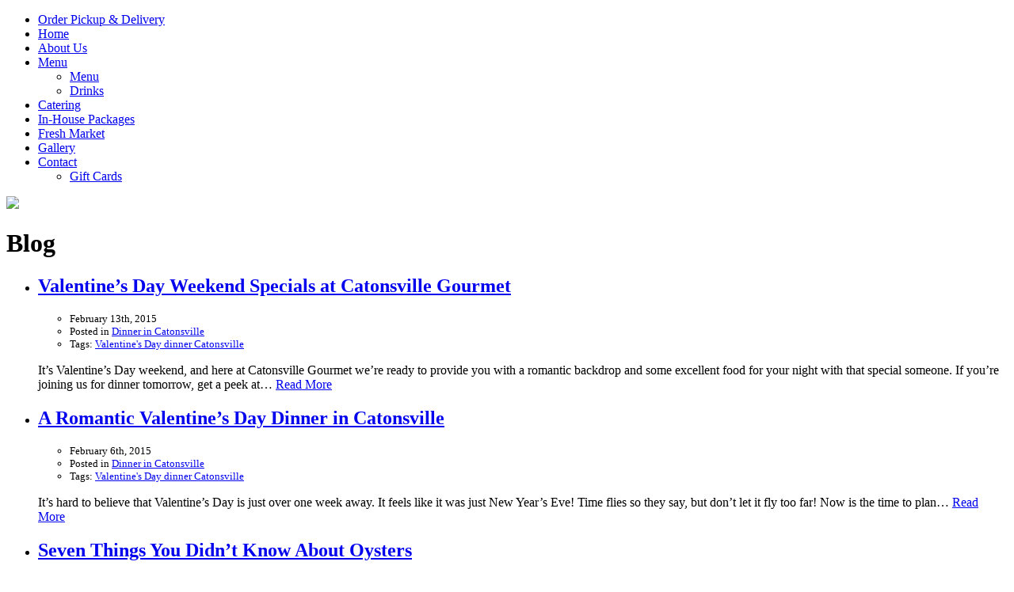

--- FILE ---
content_type: text/html; charset=UTF-8
request_url: https://www.catonsvillegourmet.com/blog/page/3/
body_size: 13372
content:
<!doctype html>
<!--[if lt IE 7]><html class="no-js lt-ie10 lt-ie9 lt-ie8 lt-ie7" lang="en"><![endif]-->
<!--[if IE 7]><html class="no-js lt-ie10 lt-ie9 lt-ie8" lang="en"><![endif]-->
<!--[if IE 8]><html class="no-js lt-ie10 lt-ie9" lang="en"><![endif]-->
<!--[if IE 9]><html class="no-js lt-ie10" lang="en"><![endif]-->
<!--[if gt IE 9]><!--><html class="no-js" lang="en"><!--<![endif]-->
<head>
	<script>
document.createElement('video');
</script>



<title>
Blog - Page 3 of 13 - Catonsville Gourmet</title>
<meta charset="utf-8">
<meta http-equiv="X-UA-Compatible" content="IE=edge">
<meta name="viewport" content="width=device-width, initial-scale=1.0">
<meta name="google-site-verification" content="j6LoC-sgBXwaMy9XkSESuCDmBo2A5Oukelcjhcbcvxw" />
<!--Generate global favicon set at http://realfavicongenerator.net/ and paste here-->
<link rel="stylesheet" href="https://www.catonsvillegourmet.com/wp-content/themes/awi/css/style.css">
<link href='//fonts.googleapis.com/css?family=Crimson+Text:400,600,700|Droid+Sans:400,700' rel='stylesheet' type='text/css'>
<link rel="stylesheet" href="//maxcdn.bootstrapcdn.com/font-awesome/4.4.0/css/font-awesome.min.css">


 <link rel="apple-touch-icon" sizes="57x57" href="https://www.catonsvillegourmet.com/wp-content/themes/awi/icons//apple-touch-icon-57x57.png">
<link rel="apple-touch-icon" sizes="60x60" href="https://www.catonsvillegourmet.com/wp-content/themes/awi/icons//apple-touch-icon-60x60.png">
<link rel="apple-touch-icon" sizes="72x72" href="https://www.catonsvillegourmet.com/wp-content/themes/awi/icons//apple-touch-icon-72x72.png">
<link rel="apple-touch-icon" sizes="76x76" href="https://www.catonsvillegourmet.com/wp-content/themes/awi/icons//apple-touch-icon-76x76.png">
<link rel="apple-touch-icon" sizes="114x114" href="https://www.catonsvillegourmet.com/wp-content/themes/awi/icons//apple-touch-icon-114x114.png">
<link rel="apple-touch-icon" sizes="120x120" href="https://www.catonsvillegourmet.com/wp-content/themes/awi/icons//apple-touch-icon-120x120.png">
<link rel="apple-touch-icon" sizes="144x144" href="https://www.catonsvillegourmet.com/wp-content/themes/awi/icons//apple-touch-icon-144x144.png">
<link rel="apple-touch-icon" sizes="152x152" href="https://www.catonsvillegourmet.com/wp-content/themes/awi/icons//apple-touch-icon-152x152.png">
<link rel="apple-touch-icon" sizes="180x180" href="https://www.catonsvillegourmet.com/wp-content/themes/awi/icons//apple-touch-icon-180x180.png">
<link rel="icon" type="image/png" href="/https://www.catonsvillegourmet.com/wp-content/themes/awi/icons/favicon-32x32.png" sizes="32x32">
<link rel="icon" type="image/png" href="https://www.catonsvillegourmet.com/wp-content/themes/awi/icons//android-chrome-192x192.png" sizes="192x192">
<link rel="icon" type="image/png" href="https://www.catonsvillegourmet.com/wp-content/themes/awi/icons//favicon-96x96.png" sizes="96x96">
<link rel="icon" type="image/png" href="https://www.catonsvillegourmet.com/wp-content/themes/awi/icons//favicon-16x16.png" sizes="16x16">
<link rel="manifest" href="https://www.catonsvillegourmet.com/wp-content/themes/awi/icons//manifest.json">
<link rel="mask-icon" href="https://www.catonsvillegourmet.com/wp-content/themes/awi/icons//safari-pinned-tab.svg" color="#5bbad5">
<meta name="msapplication-TileColor" content="#da532c">
<meta name="msapplication-TileImage" content="/mstile-144x144.png">
<meta name="theme-color" content="#ffffff">
<link rel="stylesheet" href="https://www.catonsvillegourmet.com/wp-content/themes/awi/style.css" type="text/css" media="screen">
<script src="js/modernizr.min.js"></script>
<script src="https://ajax.googleapis.com/ajax/libs/jquery/3.5.1/jquery.min.js"></script>


<!--IE10 Windows 8 Phone responsive fix-->
<script>
(function(){if("-ms-user-select"in document.documentElement.style&&navigator.userAgent.match(/IEMobile\/10\.0/)){var e=document.createElement("style");e.appendChild(document.createTextNode("@-ms-viewport{width:auto!important}"));document.getElementsByTagName("head")[0].appendChild(e)}})()
</script>

<!--IE 8 and below responsive fix--><!--[if lt IE 9]><script src="js/respond.min.js"></script><![endif]-->
<script src="https://www.catonsvillegourmet.com/wp-content/themes/awi/js/jquery-3.5.1.min.js"></script>
<script src="https://www.catonsvillegourmet.com/wp-content/themes/awi/js/rNav.min.js"></script>
<script>
$(function(){
	rNav({
		width: '800',
		menuLabel: '<div><span></span><span></span><span></span></div>',
		backLabel: 'Back'
	});
});
</script>

<!--Google Universal Analytics-->
<script>
	(function(i,s,o,g,r,a,m){i['GoogleAnalyticsObject']=r;i[r]=i[r]||function(){
	(i[r].q=i[r].q||[]).push(arguments)},i[r].l=1*new Date();a=s.createElement(o),
	m=s.getElementsByTagName(o)[0];a.async=1;a.src=g;m.parentNode.insertBefore(a,m)
	})(window,document,'script','//www.google-analytics.com/analytics.js','ga');

	ga('create', 'UA-37712966-1', 'auto');
	ga('send', 'pageview');
</script>


<script>
// Code to make parallax effect
$(function(){
	var fullHeight = $(window).height() - 135;
	$('.banner').height();
	$('.black').delay(1500).fadeIn(1000);

    "use strict";
    $('.parallax').each(function () {
        var $el = $(this);
        $(window).scroll(function () {
            updateBackground($el);
        });
        updateBackground($el);
    });
	window.onload = init();
});

var speed = 0.2;

function updateBackground($el) {
    var diff = $(window).scrollTop() - $el.offset().top;
    var yPos = -(diff * speed);
    var coords = '50% ' + yPos + 'px';
    $el.css({
        backgroundPosition: coords
    });
}

</script>

<script>

//homepage fixed nav

   var fullHeight = $(window).height() - 135;

  $(window).scroll(function () {
      //if you hard code, then use console
      //.log to determine when you want the
      //nav bar to stick.
      console.log($(window).scrollTop())
    if ($(window).scrollTop() > fullHeight) {
      $('#nav_bar').addClass('navbar-fixed');
    }
    if ($(window).scrollTop() < fullHeight) {
      $('#nav_bar').removeClass('navbar-fixed');
    }
  });


</script>




<meta name='robots' content='index, follow, max-image-preview:large, max-snippet:-1, max-video-preview:-1' />
	<style>img:is([sizes="auto" i], [sizes^="auto," i]) { contain-intrinsic-size: 3000px 1500px }</style>
	
	<!-- This site is optimized with the Yoast SEO plugin v25.3 - https://yoast.com/wordpress/plugins/seo/ -->
	<link rel="canonical" href="https://www.catonsvillegourmet.com/blog/page/3/" />
	<link rel="prev" href="https://www.catonsvillegourmet.com/blog/page/2/" />
	<link rel="next" href="https://www.catonsvillegourmet.com/blog/page/4/" />
	<meta property="og:locale" content="en_US" />
	<meta property="og:type" content="article" />
	<meta property="og:title" content="Blog - Page 3 of 13 - Catonsville Gourmet" />
	<meta property="og:url" content="https://www.catonsvillegourmet.com/blog/" />
	<meta property="og:site_name" content="Catonsville Gourmet" />
	<meta name="twitter:card" content="summary_large_image" />
	<script type="application/ld+json" class="yoast-schema-graph">{"@context":"https://schema.org","@graph":[{"@type":["WebPage","CollectionPage"],"@id":"https://www.catonsvillegourmet.com/blog/","url":"https://www.catonsvillegourmet.com/blog/page/3/","name":"Blog - Page 3 of 13 - Catonsville Gourmet","isPartOf":{"@id":"https://www.catonsvillegourmet.com/#website"},"datePublished":"2015-10-13T17:17:02+00:00","dateModified":"2015-10-13T17:17:29+00:00","breadcrumb":{"@id":"https://www.catonsvillegourmet.com/blog/page/3/#breadcrumb"},"inLanguage":"en-US"},{"@type":"BreadcrumbList","@id":"https://www.catonsvillegourmet.com/blog/page/3/#breadcrumb","itemListElement":[{"@type":"ListItem","position":1,"name":"Home","item":"https://www.catonsvillegourmet.com/"},{"@type":"ListItem","position":2,"name":"Blog"}]},{"@type":"WebSite","@id":"https://www.catonsvillegourmet.com/#website","url":"https://www.catonsvillegourmet.com/","name":"Catonsville Gourmet","description":"Just another WordPress site","potentialAction":[{"@type":"SearchAction","target":{"@type":"EntryPoint","urlTemplate":"https://www.catonsvillegourmet.com/?s={search_term_string}"},"query-input":{"@type":"PropertyValueSpecification","valueRequired":true,"valueName":"search_term_string"}}],"inLanguage":"en-US"}]}</script>
	<!-- / Yoast SEO plugin. -->


<link rel="alternate" type="application/rss+xml" title="Catonsville Gourmet &raquo; Feed" href="https://www.catonsvillegourmet.com/feed/" />
<link rel="alternate" type="application/rss+xml" title="Catonsville Gourmet &raquo; Comments Feed" href="https://www.catonsvillegourmet.com/comments/feed/" />
<script type="text/javascript">
/* <![CDATA[ */
window._wpemojiSettings = {"baseUrl":"https:\/\/s.w.org\/images\/core\/emoji\/15.1.0\/72x72\/","ext":".png","svgUrl":"https:\/\/s.w.org\/images\/core\/emoji\/15.1.0\/svg\/","svgExt":".svg","source":{"concatemoji":"https:\/\/www.catonsvillegourmet.com\/wp-includes\/js\/wp-emoji-release.min.js?ver=6eb1bde2ab5d5d8bd2168290671193fb"}};
/*! This file is auto-generated */
!function(i,n){var o,s,e;function c(e){try{var t={supportTests:e,timestamp:(new Date).valueOf()};sessionStorage.setItem(o,JSON.stringify(t))}catch(e){}}function p(e,t,n){e.clearRect(0,0,e.canvas.width,e.canvas.height),e.fillText(t,0,0);var t=new Uint32Array(e.getImageData(0,0,e.canvas.width,e.canvas.height).data),r=(e.clearRect(0,0,e.canvas.width,e.canvas.height),e.fillText(n,0,0),new Uint32Array(e.getImageData(0,0,e.canvas.width,e.canvas.height).data));return t.every(function(e,t){return e===r[t]})}function u(e,t,n){switch(t){case"flag":return n(e,"\ud83c\udff3\ufe0f\u200d\u26a7\ufe0f","\ud83c\udff3\ufe0f\u200b\u26a7\ufe0f")?!1:!n(e,"\ud83c\uddfa\ud83c\uddf3","\ud83c\uddfa\u200b\ud83c\uddf3")&&!n(e,"\ud83c\udff4\udb40\udc67\udb40\udc62\udb40\udc65\udb40\udc6e\udb40\udc67\udb40\udc7f","\ud83c\udff4\u200b\udb40\udc67\u200b\udb40\udc62\u200b\udb40\udc65\u200b\udb40\udc6e\u200b\udb40\udc67\u200b\udb40\udc7f");case"emoji":return!n(e,"\ud83d\udc26\u200d\ud83d\udd25","\ud83d\udc26\u200b\ud83d\udd25")}return!1}function f(e,t,n){var r="undefined"!=typeof WorkerGlobalScope&&self instanceof WorkerGlobalScope?new OffscreenCanvas(300,150):i.createElement("canvas"),a=r.getContext("2d",{willReadFrequently:!0}),o=(a.textBaseline="top",a.font="600 32px Arial",{});return e.forEach(function(e){o[e]=t(a,e,n)}),o}function t(e){var t=i.createElement("script");t.src=e,t.defer=!0,i.head.appendChild(t)}"undefined"!=typeof Promise&&(o="wpEmojiSettingsSupports",s=["flag","emoji"],n.supports={everything:!0,everythingExceptFlag:!0},e=new Promise(function(e){i.addEventListener("DOMContentLoaded",e,{once:!0})}),new Promise(function(t){var n=function(){try{var e=JSON.parse(sessionStorage.getItem(o));if("object"==typeof e&&"number"==typeof e.timestamp&&(new Date).valueOf()<e.timestamp+604800&&"object"==typeof e.supportTests)return e.supportTests}catch(e){}return null}();if(!n){if("undefined"!=typeof Worker&&"undefined"!=typeof OffscreenCanvas&&"undefined"!=typeof URL&&URL.createObjectURL&&"undefined"!=typeof Blob)try{var e="postMessage("+f.toString()+"("+[JSON.stringify(s),u.toString(),p.toString()].join(",")+"));",r=new Blob([e],{type:"text/javascript"}),a=new Worker(URL.createObjectURL(r),{name:"wpTestEmojiSupports"});return void(a.onmessage=function(e){c(n=e.data),a.terminate(),t(n)})}catch(e){}c(n=f(s,u,p))}t(n)}).then(function(e){for(var t in e)n.supports[t]=e[t],n.supports.everything=n.supports.everything&&n.supports[t],"flag"!==t&&(n.supports.everythingExceptFlag=n.supports.everythingExceptFlag&&n.supports[t]);n.supports.everythingExceptFlag=n.supports.everythingExceptFlag&&!n.supports.flag,n.DOMReady=!1,n.readyCallback=function(){n.DOMReady=!0}}).then(function(){return e}).then(function(){var e;n.supports.everything||(n.readyCallback(),(e=n.source||{}).concatemoji?t(e.concatemoji):e.wpemoji&&e.twemoji&&(t(e.twemoji),t(e.wpemoji)))}))}((window,document),window._wpemojiSettings);
/* ]]> */
</script>
<style id='wp-emoji-styles-inline-css' type='text/css'>

	img.wp-smiley, img.emoji {
		display: inline !important;
		border: none !important;
		box-shadow: none !important;
		height: 1em !important;
		width: 1em !important;
		margin: 0 0.07em !important;
		vertical-align: -0.1em !important;
		background: none !important;
		padding: 0 !important;
	}
</style>
<link rel='stylesheet' id='wp-block-library-css' href='https://www.catonsvillegourmet.com/wp-includes/css/dist/block-library/style.min.css?ver=6eb1bde2ab5d5d8bd2168290671193fb' type='text/css' media='all' />
<style id='classic-theme-styles-inline-css' type='text/css'>
/*! This file is auto-generated */
.wp-block-button__link{color:#fff;background-color:#32373c;border-radius:9999px;box-shadow:none;text-decoration:none;padding:calc(.667em + 2px) calc(1.333em + 2px);font-size:1.125em}.wp-block-file__button{background:#32373c;color:#fff;text-decoration:none}
</style>
<link rel='stylesheet' id='wc-blocks-vendors-style-css' href='https://www.catonsvillegourmet.com/wp-content/plugins/woocommerce/packages/woocommerce-blocks/build/wc-blocks-vendors-style.css?ver=8.3.2' type='text/css' media='all' />
<link rel='stylesheet' id='wc-blocks-style-css' href='https://www.catonsvillegourmet.com/wp-content/plugins/woocommerce/packages/woocommerce-blocks/build/wc-blocks-style.css?ver=8.3.2' type='text/css' media='all' />
<style id='global-styles-inline-css' type='text/css'>
:root{--wp--preset--aspect-ratio--square: 1;--wp--preset--aspect-ratio--4-3: 4/3;--wp--preset--aspect-ratio--3-4: 3/4;--wp--preset--aspect-ratio--3-2: 3/2;--wp--preset--aspect-ratio--2-3: 2/3;--wp--preset--aspect-ratio--16-9: 16/9;--wp--preset--aspect-ratio--9-16: 9/16;--wp--preset--color--black: #000000;--wp--preset--color--cyan-bluish-gray: #abb8c3;--wp--preset--color--white: #ffffff;--wp--preset--color--pale-pink: #f78da7;--wp--preset--color--vivid-red: #cf2e2e;--wp--preset--color--luminous-vivid-orange: #ff6900;--wp--preset--color--luminous-vivid-amber: #fcb900;--wp--preset--color--light-green-cyan: #7bdcb5;--wp--preset--color--vivid-green-cyan: #00d084;--wp--preset--color--pale-cyan-blue: #8ed1fc;--wp--preset--color--vivid-cyan-blue: #0693e3;--wp--preset--color--vivid-purple: #9b51e0;--wp--preset--gradient--vivid-cyan-blue-to-vivid-purple: linear-gradient(135deg,rgba(6,147,227,1) 0%,rgb(155,81,224) 100%);--wp--preset--gradient--light-green-cyan-to-vivid-green-cyan: linear-gradient(135deg,rgb(122,220,180) 0%,rgb(0,208,130) 100%);--wp--preset--gradient--luminous-vivid-amber-to-luminous-vivid-orange: linear-gradient(135deg,rgba(252,185,0,1) 0%,rgba(255,105,0,1) 100%);--wp--preset--gradient--luminous-vivid-orange-to-vivid-red: linear-gradient(135deg,rgba(255,105,0,1) 0%,rgb(207,46,46) 100%);--wp--preset--gradient--very-light-gray-to-cyan-bluish-gray: linear-gradient(135deg,rgb(238,238,238) 0%,rgb(169,184,195) 100%);--wp--preset--gradient--cool-to-warm-spectrum: linear-gradient(135deg,rgb(74,234,220) 0%,rgb(151,120,209) 20%,rgb(207,42,186) 40%,rgb(238,44,130) 60%,rgb(251,105,98) 80%,rgb(254,248,76) 100%);--wp--preset--gradient--blush-light-purple: linear-gradient(135deg,rgb(255,206,236) 0%,rgb(152,150,240) 100%);--wp--preset--gradient--blush-bordeaux: linear-gradient(135deg,rgb(254,205,165) 0%,rgb(254,45,45) 50%,rgb(107,0,62) 100%);--wp--preset--gradient--luminous-dusk: linear-gradient(135deg,rgb(255,203,112) 0%,rgb(199,81,192) 50%,rgb(65,88,208) 100%);--wp--preset--gradient--pale-ocean: linear-gradient(135deg,rgb(255,245,203) 0%,rgb(182,227,212) 50%,rgb(51,167,181) 100%);--wp--preset--gradient--electric-grass: linear-gradient(135deg,rgb(202,248,128) 0%,rgb(113,206,126) 100%);--wp--preset--gradient--midnight: linear-gradient(135deg,rgb(2,3,129) 0%,rgb(40,116,252) 100%);--wp--preset--font-size--small: 13px;--wp--preset--font-size--medium: 20px;--wp--preset--font-size--large: 36px;--wp--preset--font-size--x-large: 42px;--wp--preset--spacing--20: 0.44rem;--wp--preset--spacing--30: 0.67rem;--wp--preset--spacing--40: 1rem;--wp--preset--spacing--50: 1.5rem;--wp--preset--spacing--60: 2.25rem;--wp--preset--spacing--70: 3.38rem;--wp--preset--spacing--80: 5.06rem;--wp--preset--shadow--natural: 6px 6px 9px rgba(0, 0, 0, 0.2);--wp--preset--shadow--deep: 12px 12px 50px rgba(0, 0, 0, 0.4);--wp--preset--shadow--sharp: 6px 6px 0px rgba(0, 0, 0, 0.2);--wp--preset--shadow--outlined: 6px 6px 0px -3px rgba(255, 255, 255, 1), 6px 6px rgba(0, 0, 0, 1);--wp--preset--shadow--crisp: 6px 6px 0px rgba(0, 0, 0, 1);}:where(.is-layout-flex){gap: 0.5em;}:where(.is-layout-grid){gap: 0.5em;}body .is-layout-flex{display: flex;}.is-layout-flex{flex-wrap: wrap;align-items: center;}.is-layout-flex > :is(*, div){margin: 0;}body .is-layout-grid{display: grid;}.is-layout-grid > :is(*, div){margin: 0;}:where(.wp-block-columns.is-layout-flex){gap: 2em;}:where(.wp-block-columns.is-layout-grid){gap: 2em;}:where(.wp-block-post-template.is-layout-flex){gap: 1.25em;}:where(.wp-block-post-template.is-layout-grid){gap: 1.25em;}.has-black-color{color: var(--wp--preset--color--black) !important;}.has-cyan-bluish-gray-color{color: var(--wp--preset--color--cyan-bluish-gray) !important;}.has-white-color{color: var(--wp--preset--color--white) !important;}.has-pale-pink-color{color: var(--wp--preset--color--pale-pink) !important;}.has-vivid-red-color{color: var(--wp--preset--color--vivid-red) !important;}.has-luminous-vivid-orange-color{color: var(--wp--preset--color--luminous-vivid-orange) !important;}.has-luminous-vivid-amber-color{color: var(--wp--preset--color--luminous-vivid-amber) !important;}.has-light-green-cyan-color{color: var(--wp--preset--color--light-green-cyan) !important;}.has-vivid-green-cyan-color{color: var(--wp--preset--color--vivid-green-cyan) !important;}.has-pale-cyan-blue-color{color: var(--wp--preset--color--pale-cyan-blue) !important;}.has-vivid-cyan-blue-color{color: var(--wp--preset--color--vivid-cyan-blue) !important;}.has-vivid-purple-color{color: var(--wp--preset--color--vivid-purple) !important;}.has-black-background-color{background-color: var(--wp--preset--color--black) !important;}.has-cyan-bluish-gray-background-color{background-color: var(--wp--preset--color--cyan-bluish-gray) !important;}.has-white-background-color{background-color: var(--wp--preset--color--white) !important;}.has-pale-pink-background-color{background-color: var(--wp--preset--color--pale-pink) !important;}.has-vivid-red-background-color{background-color: var(--wp--preset--color--vivid-red) !important;}.has-luminous-vivid-orange-background-color{background-color: var(--wp--preset--color--luminous-vivid-orange) !important;}.has-luminous-vivid-amber-background-color{background-color: var(--wp--preset--color--luminous-vivid-amber) !important;}.has-light-green-cyan-background-color{background-color: var(--wp--preset--color--light-green-cyan) !important;}.has-vivid-green-cyan-background-color{background-color: var(--wp--preset--color--vivid-green-cyan) !important;}.has-pale-cyan-blue-background-color{background-color: var(--wp--preset--color--pale-cyan-blue) !important;}.has-vivid-cyan-blue-background-color{background-color: var(--wp--preset--color--vivid-cyan-blue) !important;}.has-vivid-purple-background-color{background-color: var(--wp--preset--color--vivid-purple) !important;}.has-black-border-color{border-color: var(--wp--preset--color--black) !important;}.has-cyan-bluish-gray-border-color{border-color: var(--wp--preset--color--cyan-bluish-gray) !important;}.has-white-border-color{border-color: var(--wp--preset--color--white) !important;}.has-pale-pink-border-color{border-color: var(--wp--preset--color--pale-pink) !important;}.has-vivid-red-border-color{border-color: var(--wp--preset--color--vivid-red) !important;}.has-luminous-vivid-orange-border-color{border-color: var(--wp--preset--color--luminous-vivid-orange) !important;}.has-luminous-vivid-amber-border-color{border-color: var(--wp--preset--color--luminous-vivid-amber) !important;}.has-light-green-cyan-border-color{border-color: var(--wp--preset--color--light-green-cyan) !important;}.has-vivid-green-cyan-border-color{border-color: var(--wp--preset--color--vivid-green-cyan) !important;}.has-pale-cyan-blue-border-color{border-color: var(--wp--preset--color--pale-cyan-blue) !important;}.has-vivid-cyan-blue-border-color{border-color: var(--wp--preset--color--vivid-cyan-blue) !important;}.has-vivid-purple-border-color{border-color: var(--wp--preset--color--vivid-purple) !important;}.has-vivid-cyan-blue-to-vivid-purple-gradient-background{background: var(--wp--preset--gradient--vivid-cyan-blue-to-vivid-purple) !important;}.has-light-green-cyan-to-vivid-green-cyan-gradient-background{background: var(--wp--preset--gradient--light-green-cyan-to-vivid-green-cyan) !important;}.has-luminous-vivid-amber-to-luminous-vivid-orange-gradient-background{background: var(--wp--preset--gradient--luminous-vivid-amber-to-luminous-vivid-orange) !important;}.has-luminous-vivid-orange-to-vivid-red-gradient-background{background: var(--wp--preset--gradient--luminous-vivid-orange-to-vivid-red) !important;}.has-very-light-gray-to-cyan-bluish-gray-gradient-background{background: var(--wp--preset--gradient--very-light-gray-to-cyan-bluish-gray) !important;}.has-cool-to-warm-spectrum-gradient-background{background: var(--wp--preset--gradient--cool-to-warm-spectrum) !important;}.has-blush-light-purple-gradient-background{background: var(--wp--preset--gradient--blush-light-purple) !important;}.has-blush-bordeaux-gradient-background{background: var(--wp--preset--gradient--blush-bordeaux) !important;}.has-luminous-dusk-gradient-background{background: var(--wp--preset--gradient--luminous-dusk) !important;}.has-pale-ocean-gradient-background{background: var(--wp--preset--gradient--pale-ocean) !important;}.has-electric-grass-gradient-background{background: var(--wp--preset--gradient--electric-grass) !important;}.has-midnight-gradient-background{background: var(--wp--preset--gradient--midnight) !important;}.has-small-font-size{font-size: var(--wp--preset--font-size--small) !important;}.has-medium-font-size{font-size: var(--wp--preset--font-size--medium) !important;}.has-large-font-size{font-size: var(--wp--preset--font-size--large) !important;}.has-x-large-font-size{font-size: var(--wp--preset--font-size--x-large) !important;}
:where(.wp-block-post-template.is-layout-flex){gap: 1.25em;}:where(.wp-block-post-template.is-layout-grid){gap: 1.25em;}
:where(.wp-block-columns.is-layout-flex){gap: 2em;}:where(.wp-block-columns.is-layout-grid){gap: 2em;}
:root :where(.wp-block-pullquote){font-size: 1.5em;line-height: 1.6;}
</style>
<link rel='stylesheet' id='contact-form-7-css' href='https://www.catonsvillegourmet.com/wp-content/plugins/contact-form-7/includes/css/styles.css?ver=6.0.6' type='text/css' media='all' />
<link rel='stylesheet' id='modal-window-css' href='https://www.catonsvillegourmet.com/wp-content/plugins/modal-window/public/assets/css/modal.min.css?ver=6.2' type='text/css' media='all' />
<link rel='stylesheet' id='jquery.fancybox-css' href='https://www.catonsvillegourmet.com/wp-content/plugins/popup-with-fancybox/inc/jquery.fancybox.css?ver=6eb1bde2ab5d5d8bd2168290671193fb' type='text/css' media='all' />
<link rel='stylesheet' id='woocommerce-layout-css' href='https://www.catonsvillegourmet.com/wp-content/plugins/woocommerce/assets/css/woocommerce-layout.css?ver=6.9.3' type='text/css' media='all' />
<link rel='stylesheet' id='woocommerce-smallscreen-css' href='https://www.catonsvillegourmet.com/wp-content/plugins/woocommerce/assets/css/woocommerce-smallscreen.css?ver=6.9.3' type='text/css' media='only screen and (max-width: 768px)' />
<link rel='stylesheet' id='woocommerce-general-css' href='https://www.catonsvillegourmet.com/wp-content/plugins/woocommerce/assets/css/woocommerce.css?ver=6.9.3' type='text/css' media='all' />
<style id='woocommerce-inline-inline-css' type='text/css'>
.woocommerce form .form-row .required { visibility: visible; }
</style>
<script type="text/javascript" src="https://www.catonsvillegourmet.com/wp-includes/js/jquery/jquery.min.js?ver=3.7.1" id="jquery-core-js"></script>
<script type="text/javascript" src="https://www.catonsvillegourmet.com/wp-includes/js/jquery/jquery-migrate.min.js?ver=3.4.1" id="jquery-migrate-js"></script>
<script type="text/javascript" src="https://www.catonsvillegourmet.com/wp-content/plugins/popup-with-fancybox/inc/jquery.fancybox.js?ver=6eb1bde2ab5d5d8bd2168290671193fb" id="jquery.fancybox-js"></script>
<link rel="https://api.w.org/" href="https://www.catonsvillegourmet.com/wp-json/" /><link rel="EditURI" type="application/rsd+xml" title="RSD" href="https://www.catonsvillegourmet.com/xmlrpc.php?rsd" />

	    	<script type="text/javascript">
	    	    var ajaxurl = 'https://www.catonsvillegourmet.com/wp-admin/admin-ajax.php';
	    	</script>
		<script type="text/javascript">
(function(url){
	if(/(?:Chrome\/26\.0\.1410\.63 Safari\/537\.31|WordfenceTestMonBot)/.test(navigator.userAgent)){ return; }
	var addEvent = function(evt, handler) {
		if (window.addEventListener) {
			document.addEventListener(evt, handler, false);
		} else if (window.attachEvent) {
			document.attachEvent('on' + evt, handler);
		}
	};
	var removeEvent = function(evt, handler) {
		if (window.removeEventListener) {
			document.removeEventListener(evt, handler, false);
		} else if (window.detachEvent) {
			document.detachEvent('on' + evt, handler);
		}
	};
	var evts = 'contextmenu dblclick drag dragend dragenter dragleave dragover dragstart drop keydown keypress keyup mousedown mousemove mouseout mouseover mouseup mousewheel scroll'.split(' ');
	var logHuman = function() {
		if (window.wfLogHumanRan) { return; }
		window.wfLogHumanRan = true;
		var wfscr = document.createElement('script');
		wfscr.type = 'text/javascript';
		wfscr.async = true;
		wfscr.src = url + '&r=' + Math.random();
		(document.getElementsByTagName('head')[0]||document.getElementsByTagName('body')[0]).appendChild(wfscr);
		for (var i = 0; i < evts.length; i++) {
			removeEvent(evts[i], logHuman);
		}
	};
	for (var i = 0; i < evts.length; i++) {
		addEvent(evts[i], logHuman);
	}
})('//www.catonsvillegourmet.com/?wordfence_lh=1&hid=87B35876935B6456AC18315CEE8A228C');
</script>	<noscript><style>.woocommerce-product-gallery{ opacity: 1 !important; }</style></noscript>
	<style type="text/css">.recentcomments a{display:inline !important;padding:0 !important;margin:0 !important;}</style>		<style type="text/css" id="wp-custom-css">
			.rnav a{
	padding:0 12px!important;
}		</style>
		</head>
<body class="blog paged paged-3 wp-theme-awi theme-awi woocommerce-no-js">
<!-- Everything below can be removed or updated -->

<header>
	

	
<div class="subhead"></div>















</header>





   <nav class="navbar-fixed">
	  <div class="container"> <a href="https://www.catonsvillegourmet.com/"><img class="smalllogo logo" style="width:200px; float:left;" src="https://www.catonsvillegourmet.com/wp-content/themes/awi/img/interiorlogo.png"  alt=""></a>	<div id="rNav-wrap" class="menu-main-nav-container"><ul id="rNav" class="rNav"><li id="menu-item-1042" class="menu-item menu-item-type-custom menu-item-object-custom menu-item-1042"><a target="_blank" href="https://order.online/store/CatonsvilleGourmet-158364">Order Pickup &#038; Delivery</a></li>
<li id="menu-item-508" class="mobileshow menu-item menu-item-type-post_type menu-item-object-page menu-item-home menu-item-508"><a href="https://www.catonsvillegourmet.com/">Home</a></li>
<li id="menu-item-58" class="menu-item menu-item-type-post_type menu-item-object-page menu-item-58"><a href="https://www.catonsvillegourmet.com/about_us/">About Us</a></li>
<li id="menu-item-1322" class="menu-item menu-item-type-post_type menu-item-object-page menu-item-has-children menu-item-1322"><a href="https://www.catonsvillegourmet.com/menu/">Menu</a>
<ul class="sub-menu">
	<li id="menu-item-1323" class="menu-item menu-item-type-post_type menu-item-object-page menu-item-1323"><a href="https://www.catonsvillegourmet.com/menu/">Menu</a></li>
	<li id="menu-item-1219" class="menu-item menu-item-type-post_type menu-item-object-page menu-item-1219"><a href="https://www.catonsvillegourmet.com/drinks/">Drinks</a></li>
</ul>
</li>
<li id="menu-item-73" class="menu-item menu-item-type-post_type menu-item-object-page menu-item-73"><a href="https://www.catonsvillegourmet.com/catering/">Catering</a></li>
<li id="menu-item-1356" class="menu-item menu-item-type-post_type menu-item-object-page menu-item-1356"><a href="https://www.catonsvillegourmet.com/in-house-packages/">In-House Packages</a></li>
<li id="menu-item-72" class="menu-item menu-item-type-post_type menu-item-object-page menu-item-72"><a href="https://www.catonsvillegourmet.com/market-fresh/">Fresh Market</a></li>
<li id="menu-item-71" class="menu-item menu-item-type-post_type menu-item-object-page menu-item-71"><a href="https://www.catonsvillegourmet.com/gallery/">Gallery</a></li>
<li id="menu-item-212" class="menu-item menu-item-type-post_type menu-item-object-page menu-item-has-children menu-item-212"><a href="https://www.catonsvillegourmet.com/contact/">Contact</a>
<ul class="sub-menu">
	<li id="menu-item-1249" class="menu-item menu-item-type-custom menu-item-object-custom menu-item-1249"><a target="_blank" href="https://catonsvillegourmet.cardfoundry.com/giftcards.php">Gift Cards</a></li>
</ul>
</li>
</ul></div></div>

</nav>




<div style="background-image: url('https://catonsvillegourmet.com/wp-content/uploads/2015/08/CG-Background-3.jpg'); " class="parallax background interior-background"> 
	
  
 <div class="container interiorentry">
	 
	<img src="https://www.catonsvillegourmet.com/wp-content/uploads/2015/08/CG-Background-4-e1578528259677.jpg"> <br clear="both">

<!-- Wrap Design Around This Block --><div class="entry">
<h1 class="blogtitle">Blog</h1>




<!-- Start Loop, Code Will Repeat -->


<ul class="wp-posts-list">
	
	
		
	
	<li>
		
		<div class="post-828 post type-post status-publish format-standard hentry category-dinner-in-catonsville tag-valentines-day-dinner-catonsville" id="post-828">
			<h2><a href="https://www.catonsvillegourmet.com/dinner-in-catonsville/valentines-day-weekend-specials-catonsville-gourmet/" rel="bookmark" title="Permanent Link to Valentine&#8217;s Day Weekend Specials at Catonsville Gourmet">
				 Valentine&#8217;s Day Weekend Specials at Catonsville Gourmet				</a></h2>
				
			<small>
			<ul class="postmetadata-list clearfix">
				<li><span class="postmetadata-date">
					February 13th, 2015					</span></li>
				<li><span class="postmetadata-cats">Posted in
					<a href="https://www.catonsvillegourmet.com/category/dinner-in-catonsville/" rel="category tag">Dinner in Catonsville</a>					</span></li>
								<li><span class="postmetadata-tags">
					Tags: <a href="https://www.catonsvillegourmet.com/tag/valentines-day-dinner-catonsville/" rel="tag">Valentine's Day dinner Catonsville</a><br />					</span></li>
							</ul>
			</small>
					<p>It&#8217;s Valentine&#8217;s Day weekend, and here at Catonsville Gourmet we&#8217;re ready to provide you with a romantic backdrop and some excellent food for your night with that special someone. If you&#8217;re joining us for dinner tomorrow, get a peek at&#8230; <a href="https://www.catonsvillegourmet.com/dinner-in-catonsville/valentines-day-weekend-specials-catonsville-gourmet/" class="read-more">Read More</a></p>
					</div>
	</li>
	
	
		
	
	<li>
		
		<div class="post-827 post type-post status-publish format-standard hentry category-dinner-in-catonsville tag-valentines-day-dinner-catonsville" id="post-827">
			<h2><a href="https://www.catonsvillegourmet.com/dinner-in-catonsville/make-reservations-valentines-day-dinner-catonsville/" rel="bookmark" title="Permanent Link to A Romantic Valentine&#8217;s Day Dinner in Catonsville">
				 A Romantic Valentine&#8217;s Day Dinner in Catonsville				</a></h2>
				
			<small>
			<ul class="postmetadata-list clearfix">
				<li><span class="postmetadata-date">
					February 6th, 2015					</span></li>
				<li><span class="postmetadata-cats">Posted in
					<a href="https://www.catonsvillegourmet.com/category/dinner-in-catonsville/" rel="category tag">Dinner in Catonsville</a>					</span></li>
								<li><span class="postmetadata-tags">
					Tags: <a href="https://www.catonsvillegourmet.com/tag/valentines-day-dinner-catonsville/" rel="tag">Valentine's Day dinner Catonsville</a><br />					</span></li>
							</ul>
			</small>
					<p>It&#8217;s hard to believe that Valentine&#8217;s Day is just over one week away. It feels like it was just New Year&#8217;s Eve! Time flies so they say, but don&#8217;t let it fly too far! Now is the time to plan&#8230; <a href="https://www.catonsvillegourmet.com/dinner-in-catonsville/make-reservations-valentines-day-dinner-catonsville/" class="read-more">Read More</a></p>
					</div>
	</li>
	
	
		
	
	<li>
		
		<div class="post-562 post type-post status-publish format-standard hentry category-oysters-2 tag-oysters" id="post-562">
			<h2><a href="https://www.catonsvillegourmet.com/oysters-2/seven-things-didnt-know-oysters/" rel="bookmark" title="Permanent Link to Seven Things You Didn&#8217;t Know About Oysters">
				 Seven Things You Didn&#8217;t Know About Oysters				</a></h2>
				
			<small>
			<ul class="postmetadata-list clearfix">
				<li><span class="postmetadata-date">
					January 30th, 2015					</span></li>
				<li><span class="postmetadata-cats">Posted in
					<a href="https://www.catonsvillegourmet.com/category/oysters-2/" rel="category tag">Oysters</a>					</span></li>
								<li><span class="postmetadata-tags">
					Tags: <a href="https://www.catonsvillegourmet.com/tag/oysters/" rel="tag">oysters</a><br />					</span></li>
							</ul>
			</small>
					<p>Oysters are one of the most nutrient packed types of seafood out there. From their high concentrations of vitamins and minerals to healthy proteins and fats, oysters have a lot to offer in a small package. Learn more about these amazing&#8230; <a href="https://www.catonsvillegourmet.com/oysters-2/seven-things-didnt-know-oysters/" class="read-more">Read More</a></p>
					</div>
	</li>
	
	
		
	
	<li>
		
		<div class="post-557 post type-post status-publish format-standard hentry category-events tag-wine-dinner-catonsville" id="post-557">
			<h2><a href="https://www.catonsvillegourmet.com/events/join-us-february-wine-dinner-hosted-wine-bin/" rel="bookmark" title="Permanent Link to Join us for a February Wine Dinner hosted by The Wine Bin">
				 Join us for a February Wine Dinner hosted by The Wine Bin				</a></h2>
				
			<small>
			<ul class="postmetadata-list clearfix">
				<li><span class="postmetadata-date">
					January 22nd, 2015					</span></li>
				<li><span class="postmetadata-cats">Posted in
					<a href="https://www.catonsvillegourmet.com/category/events/" rel="category tag">Events</a>					</span></li>
								<li><span class="postmetadata-tags">
					Tags: <a href="https://www.catonsvillegourmet.com/tag/wine-dinner-catonsville/" rel="tag">wine dinner Catonsville</a><br />					</span></li>
							</ul>
			</small>
					<p>Does all this winter weather having you longing for some warmth and some sun? While we can&#8217;t bring you the weather in California, we can bring you the fruits it harvests. Specifically grapes, fermented to make some delicious wine, which&#8230; <a href="https://www.catonsvillegourmet.com/events/join-us-february-wine-dinner-hosted-wine-bin/" class="read-more">Read More</a></p>
					</div>
	</li>
	
	
		
	
	<li>
		
		<div class="post-826 post type-post status-publish format-standard hentry category-sushi-2 tag-sushi-catonsville" id="post-826">
			<h2><a href="https://www.catonsvillegourmet.com/sushi-2/join-us-sushi-101-catonsville-gourmet/" rel="bookmark" title="Permanent Link to Join Us for Sushi 101 at Catonsville Gourmet">
				 Join Us for Sushi 101 at Catonsville Gourmet				</a></h2>
				
			<small>
			<ul class="postmetadata-list clearfix">
				<li><span class="postmetadata-date">
					January 16th, 2015					</span></li>
				<li><span class="postmetadata-cats">Posted in
					<a href="https://www.catonsvillegourmet.com/category/sushi-2/" rel="category tag">Sushi</a>					</span></li>
								<li><span class="postmetadata-tags">
					Tags: <a href="https://www.catonsvillegourmet.com/tag/sushi-catonsville/" rel="tag">sushi Catonsville</a><br />					</span></li>
							</ul>
			</small>
					<p>Sushi 101 is back at Catonsville Gourmet! Join us on Sunday, January 25th at 3pm to learn a a little sushi history, sample some sushi prepared by our sushi chefs, and learn how to make your own sushi at home&#8230;. <a href="https://www.catonsvillegourmet.com/sushi-2/join-us-sushi-101-catonsville-gourmet/" class="read-more">Read More</a></p>
					</div>
	</li>
	
	
		
	
	<li>
		
		<div class="post-825 post type-post status-publish format-standard hentry category-raw-bar tag-catonsville tag-ravens" id="post-825">
			<h2><a href="https://www.catonsvillegourmet.com/raw-bar/watch-ravens-playoffs-catonsville-gourmet/" rel="bookmark" title="Permanent Link to Watch the Ravens in the Playoffs at Catonsville Gourmet!">
				 Watch the Ravens in the Playoffs at Catonsville Gourmet!				</a></h2>
				
			<small>
			<ul class="postmetadata-list clearfix">
				<li><span class="postmetadata-date">
					January 9th, 2015					</span></li>
				<li><span class="postmetadata-cats">Posted in
					<a href="https://www.catonsvillegourmet.com/category/raw-bar/" rel="category tag">Raw Bar</a>					</span></li>
								<li><span class="postmetadata-tags">
					Tags: <a href="https://www.catonsvillegourmet.com/tag/catonsville/" rel="tag">Catonsville</a>, <a href="https://www.catonsvillegourmet.com/tag/ravens/" rel="tag">Ravens</a><br />					</span></li>
							</ul>
			</small>
					<p>After a wildcard win against the Steelers last week, the Ravens are back in the divisional round. And who else could they be facing but their vaunted rival, the New England Patriots. Tom Brady and the Patriots may be the&#8230; <a href="https://www.catonsvillegourmet.com/raw-bar/watch-ravens-playoffs-catonsville-gourmet/" class="read-more">Read More</a></p>
					</div>
	</li>
	
	
		
	
	<li>
		
		<div class="post-824 post type-post status-publish format-standard hentry category-sushi-2 tag-sushi-catonsville" id="post-824">
			<h2><a href="https://www.catonsvillegourmet.com/sushi-2/three-interesting-facts-sushi-catonsville-gourmet/" rel="bookmark" title="Permanent Link to Three Interesting Facts About Sushi from Catonsville Gourmet">
				 Three Interesting Facts About Sushi from Catonsville Gourmet				</a></h2>
				
			<small>
			<ul class="postmetadata-list clearfix">
				<li><span class="postmetadata-date">
					January 2nd, 2015					</span></li>
				<li><span class="postmetadata-cats">Posted in
					<a href="https://www.catonsvillegourmet.com/category/sushi-2/" rel="category tag">Sushi</a>					</span></li>
								<li><span class="postmetadata-tags">
					Tags: <a href="https://www.catonsvillegourmet.com/tag/sushi-catonsville/" rel="tag">sushi Catonsville</a><br />					</span></li>
							</ul>
			</small>
					<p>To start off the New Year, here&#8217;s some interesting trivia about one of our favorite foods here at Catonsville Gourmet: sushi. We offer gourmet sushi at our raw bar, where you can get your hands on some of the best&#8230; <a href="https://www.catonsvillegourmet.com/sushi-2/three-interesting-facts-sushi-catonsville-gourmet/" class="read-more">Read More</a></p>
					</div>
	</li>
	
	
		
	
	<li>
		
		<div class="post-823 post type-post status-publish format-standard hentry category-oysters-2" id="post-823">
			<h2><a href="https://www.catonsvillegourmet.com/oysters-2/pre-order-holiday-market-specials-party-now/" rel="bookmark" title="Permanent Link to Pre-Order Holiday Market Specials for Your Party Now">
				 Pre-Order Holiday Market Specials for Your Party Now				</a></h2>
				
			<small>
			<ul class="postmetadata-list clearfix">
				<li><span class="postmetadata-date">
					December 19th, 2014					</span></li>
				<li><span class="postmetadata-cats">Posted in
					<a href="https://www.catonsvillegourmet.com/category/oysters-2/" rel="category tag">Oysters</a>					</span></li>
								<li><span class="postmetadata-tags">
										</span></li>
							</ul>
			</small>
					<p>Are you hosting a holiday party this year? There&#8217;s still time to place your pre-orders for our market specials. Choose from our wide selection of oysters, shrimp, and crab meat to set the table with delicious appetizers at your party&#8230;. <a href="https://www.catonsvillegourmet.com/oysters-2/pre-order-holiday-market-specials-party-now/" class="read-more">Read More</a></p>
					</div>
	</li>
	
	
		
	
	<li>
		
		<div class="post-822 post type-post status-publish format-standard hentry category-raw-bar tag-ravens-catonsville" id="post-822">
			<h2><a href="https://www.catonsvillegourmet.com/raw-bar/join-us-ravens-gameday-specials-catonsville-gourmet/" rel="bookmark" title="Permanent Link to Join Us for Ravens Gameday Specials at Catonsville Gourmet!">
				 Join Us for Ravens Gameday Specials at Catonsville Gourmet!				</a></h2>
				
			<small>
			<ul class="postmetadata-list clearfix">
				<li><span class="postmetadata-date">
					December 12th, 2014					</span></li>
				<li><span class="postmetadata-cats">Posted in
					<a href="https://www.catonsvillegourmet.com/category/raw-bar/" rel="category tag">Raw Bar</a>					</span></li>
								<li><span class="postmetadata-tags">
					Tags: <a href="https://www.catonsvillegourmet.com/tag/ravens-catonsville/" rel="tag">Ravens Catonsville</a><br />					</span></li>
							</ul>
			</small>
					<p>Where&#8217;s the best place to watch the Ravens in Catonsville? Catonsville Gourmet! Join us on Sundays for our Ravens gameday specials. Ravens Gameday Specials Buck-a-Shuck Oysters All of our oysters at our raw bar and front bar are a buck-a-shuck&#8230; <a href="https://www.catonsvillegourmet.com/raw-bar/join-us-ravens-gameday-specials-catonsville-gourmet/" class="read-more">Read More</a></p>
					</div>
	</li>
	
	
		
	
	<li>
		
		<div class="post-821 post type-post status-publish format-standard hentry category-dinner-in-catonsville tag-dinner-catonsville" id="post-821">
			<h2><a href="https://www.catonsvillegourmet.com/dinner-in-catonsville/christmas-eve-new-years-eve-dinner-reservations-catonsville/" rel="bookmark" title="Permanent Link to Christmas Eve and New Years Eve Dinner Reservations in Catonsville">
				 Christmas Eve and New Years Eve Dinner Reservations in Catonsville				</a></h2>
				
			<small>
			<ul class="postmetadata-list clearfix">
				<li><span class="postmetadata-date">
					December 5th, 2014					</span></li>
				<li><span class="postmetadata-cats">Posted in
					<a href="https://www.catonsvillegourmet.com/category/dinner-in-catonsville/" rel="category tag">Dinner in Catonsville</a>					</span></li>
								<li><span class="postmetadata-tags">
					Tags: <a href="https://www.catonsvillegourmet.com/tag/dinner-catonsville/" rel="tag">dinner catonsville</a><br />					</span></li>
							</ul>
			</small>
					<p>Christmas Eve and New Years Eve are less than a month away, so it&#8217;s time to put in your dinner reservations now. If you&#8217;re looking for a nice Christmas Even dinner or New Years Eve dinner in Catonsville, make your&#8230; <a href="https://www.catonsvillegourmet.com/dinner-in-catonsville/christmas-eve-new-years-eve-dinner-reservations-catonsville/" class="read-more">Read More</a></p>
					</div>
	</li>
	
	
		
	
</ul>


<!-- End Loop -->
<div class="pagination">
	<a class="prev page-numbers" href="https://www.catonsvillegourmet.com/blog/page/2/">&laquo; Previous</a>
<a class="page-numbers" href="https://www.catonsvillegourmet.com/blog/page/1/">1</a>
<a class="page-numbers" href="https://www.catonsvillegourmet.com/blog/page/2/">2</a>
<span aria-current="page" class="page-numbers current">3</span>
<a class="page-numbers" href="https://www.catonsvillegourmet.com/blog/page/4/">4</a>
<a class="page-numbers" href="https://www.catonsvillegourmet.com/blog/page/5/">5</a>
<span class="page-numbers dots">&hellip;</span>
<a class="page-numbers" href="https://www.catonsvillegourmet.com/blog/page/13/">13</a>
<a class="next page-numbers" href="https://www.catonsvillegourmet.com/blog/page/4/">Next &raquo;</a></div>
<!-- End Block -->

</div>

<div class="sidebar">	 
	 	
<h3><i class="fa fa-clock-o"></i> Hours of Operation</h3>
<p>Sundays – Thursdays – 11:00 a.m. – 9:00 p.m.</p>
<p>Fridays &amp; Saturdays – 11:00 a.m. – 10:00 p.m.</p>


<br><br>
<a href="https://www.doordash.com/store/158364/?utm_source=partner-link&utm_medium=website&utm_campaign=158364" alt="Order Food Delivery with DoorDash" title="Order Food Delivery with DoorDash" style="text-decoration: none" target="_blank";><div style="position: relative; width:268px; height:118px; margin: 0px auto; background-image: url(https://cdn.doordash.com/media/button/268x118_white.png); color:transparent">Order Food Delivery with DoorDash</div></a>
<br><br>

<h3> <i class="fa fa-map-o"></i> Location</h3>
<p>829 Frederick Rd.<br>
Catonsville, MD. 21228</p>
<p><a href="https://www.google.com/maps?f=q&source=s_q&hl=en&geocode&q=829+Frederick+Rd.++Catonsville,+MD.+21228&sll=39.549279,-76.091617&sspn=0.07333,0.181789&ie=UTF8&hq&hnear=829+Frederick+Rd,+Catonsville,+Baltimore,+Maryland+21228&ll=39.272996,-76.734996&spn=0.008787,0.022724&z=16&iwloc=r0" target="blank"><i class="fa fa-location-arrow"></i> Get Directions</a></p>
<p><i class="fa fa-phone"></i> Phone: <a href="tel:410-788-0005">410-788-0005</a></p>
<p><i class="fa fa-envelope"></i> Email: <a href="/cdn-cgi/l/email-protection#7705120412050116031e18190437141603181904011e1b1b12101802051a12035914181a"><span class="__cf_email__" data-cfemail="582a3d2b3d2a2e392c3137362b183b392c37362b2e3134343d3f372d2a353d2c763b3735">[email&#160;protected]</span></a></p>

	 
	 
	 	
</div>





</div></div>
<footer>
	<div class="container">
		<div class="wrapper clearfix">
			<img class="logo" src="https://www.catonsvillegourmet.com/wp-content/themes/awi/img/logo01.png" alt="">
			<div class="col01">
				<h3>Location</h3>
				<address>
					829 Frederick Rd.<br>
					Catonsville, MD. 21228<br>
					Phone: <a href="tel:410-788-0005">410-788-0005</a>
				</address>
			</div>
			<div class="col02">
				<h3>Hours of Operation</h3>
				<address>
					Sundays – Thursdays – 11:00 a.m. – 9:00 p.m.<br>
					Fridays &amp; Saturdays – 11:00 a.m. – 10:00 p.m.
				</address>
				<ul class="social">
					<li><a href="https://www.instagram.com/catonsvillegourmet/" target="_blank"><svg class="icon"><use xlink:href="https://www.catonsvillegourmet.com/wp-content/themes/awi/img/icons.svg#icon-instagram"></use></svg></a></li>
					<li><a href="https://www.twitter.com/CatonsvilleGour" target="blank"><svg class="icon"><use xlink:href="https://www.catonsvillegourmet.com/wp-content/themes/awi/img/icons.svg#icon-twitter"></use></svg></a></li>
					<li><a href="https://www.facebook.com/CatonsvilleGourmet" target="blank"><svg class="icon"><use xlink:href="https://www.catonsvillegourmet.com/wp-content/themes/awi/img/icons.svg#icon-facebook"></use></svg></a></li>
					<li><a href="https://plus.google.com/108932516159641627030/about/p/pub?hl=en" target="blank"><svg class="icon"><use xlink:href="https://www.catonsvillegourmet.com/wp-content/themes/awi/img/icons.svg#icon-google-my-business"></use></svg></a></li>
					<li><a href="https://pinterest.com/catonsvillegour/" target="blank"><svg class="icon"><use xlink:href="https://www.catonsvillegourmet.com/wp-content/themes/awi/img/icons.svg#icon-pinterest"></use></svg></a></li>
					<li><a href="blog"><svg class="icon"><use xlink:href="https://www.catonsvillegourmet.com/wp-content/themes/awi/img/icons.svg#icon-feed"></use></svg></a></li>
				</ul>
			</div>
		</div>
		<div class="general_policies">
			<p style="text-align: center;"><strong><em>Please Note:</em></strong> At this time we are no longer shipping crab cakes online.</p>
			<p><strong>General Policies:</strong><br> 
* ( 30 minute ) Call Ahead Seating available – This is not a reservation ! Wait times are estimated ! * 20 % Gratuity added to parties of 6 or more – No separate checks for parties of 6 or more * Wine Corkage Fee $ 12 each opened bottle * ( for any Wines we do not sell ) Cake Fee $ 2 per person. ( Applies to any dessert brought in ! ) Split/ Share Plate Charge $ 5 * Our maximum suggested dining time is two (2) hours. *<br><br>

*** Recommended Dining Times for Larger Parties (non Banquet) on Weekends is before 4PM!***</p>
</div>
	</div>
	<ul class="copyright clearfix">
		<li>Copyright 2026 Catonsville Gourmet</li>
		<li>Website Design and Marketing by <a href="http://www.advp.com" target="_blank">Adventure Web Digital</a></li>
		<li><a href="terms-of-use-privacy-policy">Terms / Privacy Policies </a>
	</ul>
</footer>

<!-- Everything above can be removed or updated -->
<script data-cfasync="false" src="/cdn-cgi/scripts/5c5dd728/cloudflare-static/email-decode.min.js"></script><script type="speculationrules">
{"prefetch":[{"source":"document","where":{"and":[{"href_matches":"\/*"},{"not":{"href_matches":["\/wp-*.php","\/wp-admin\/*","\/wp-content\/uploads\/*","\/wp-content\/*","\/wp-content\/plugins\/*","\/wp-content\/themes\/awi\/*","\/*\\?(.+)"]}},{"not":{"selector_matches":"a[rel~=\"nofollow\"]"}},{"not":{"selector_matches":".no-prefetch, .no-prefetch a"}}]},"eagerness":"conservative"}]}
</script>
	<script type="text/javascript">
		(function () {
			var c = document.body.className;
			c = c.replace(/woocommerce-no-js/, 'woocommerce-js');
			document.body.className = c;
		})();
	</script>
	<script type="text/javascript" src="https://www.catonsvillegourmet.com/wp-includes/js/dist/hooks.min.js?ver=4d63a3d491d11ffd8ac6" id="wp-hooks-js"></script>
<script type="text/javascript" src="https://www.catonsvillegourmet.com/wp-includes/js/dist/i18n.min.js?ver=5e580eb46a90c2b997e6" id="wp-i18n-js"></script>
<script type="text/javascript" id="wp-i18n-js-after">
/* <![CDATA[ */
wp.i18n.setLocaleData( { 'text direction\u0004ltr': [ 'ltr' ] } );
/* ]]> */
</script>
<script type="text/javascript" src="https://www.catonsvillegourmet.com/wp-content/plugins/contact-form-7/includes/swv/js/index.js?ver=6.0.6" id="swv-js"></script>
<script type="text/javascript" id="contact-form-7-js-before">
/* <![CDATA[ */
var wpcf7 = {
    "api": {
        "root": "https:\/\/www.catonsvillegourmet.com\/wp-json\/",
        "namespace": "contact-form-7\/v1"
    }
};
/* ]]> */
</script>
<script type="text/javascript" src="https://www.catonsvillegourmet.com/wp-content/plugins/contact-form-7/includes/js/index.js?ver=6.0.6" id="contact-form-7-js"></script>
<script type="text/javascript" src="https://www.catonsvillegourmet.com/wp-content/plugins/woocommerce/assets/js/jquery-blockui/jquery.blockUI.min.js?ver=2.7.0-wc.6.9.3" id="jquery-blockui-js"></script>
<script type="text/javascript" id="wc-add-to-cart-js-extra">
/* <![CDATA[ */
var wc_add_to_cart_params = {"ajax_url":"\/wp-admin\/admin-ajax.php","wc_ajax_url":"\/?wc-ajax=%%endpoint%%","i18n_view_cart":"View cart","cart_url":"https:\/\/www.catonsvillegourmet.com\/cart\/","is_cart":"","cart_redirect_after_add":"no"};
/* ]]> */
</script>
<script type="text/javascript" src="https://www.catonsvillegourmet.com/wp-content/plugins/woocommerce/assets/js/frontend/add-to-cart.min.js?ver=6.9.3" id="wc-add-to-cart-js"></script>
<script type="text/javascript" src="https://www.catonsvillegourmet.com/wp-content/plugins/woocommerce/assets/js/js-cookie/js.cookie.min.js?ver=2.1.4-wc.6.9.3" id="js-cookie-js"></script>
<script type="text/javascript" id="woocommerce-js-extra">
/* <![CDATA[ */
var woocommerce_params = {"ajax_url":"\/wp-admin\/admin-ajax.php","wc_ajax_url":"\/?wc-ajax=%%endpoint%%"};
/* ]]> */
</script>
<script type="text/javascript" src="https://www.catonsvillegourmet.com/wp-content/plugins/woocommerce/assets/js/frontend/woocommerce.min.js?ver=6.9.3" id="woocommerce-js"></script>
<script type="text/javascript" id="wc-cart-fragments-js-extra">
/* <![CDATA[ */
var wc_cart_fragments_params = {"ajax_url":"\/wp-admin\/admin-ajax.php","wc_ajax_url":"\/?wc-ajax=%%endpoint%%","cart_hash_key":"wc_cart_hash_6f56f7e1230b128b641bb3bf287321d7","fragment_name":"wc_fragments_6f56f7e1230b128b641bb3bf287321d7","request_timeout":"5000"};
/* ]]> */
</script>
<script type="text/javascript" src="https://www.catonsvillegourmet.com/wp-content/plugins/woocommerce/assets/js/frontend/cart-fragments.min.js?ver=6.9.3" id="wc-cart-fragments-js"></script>
<div style="display:none">
<div itemscope itemtype="http://schema.org/Restaurant">
   <span itemprop="name"> Catonsville Gourmet</span>

   <div itemprop="aggregateRating" itemscope itemtype="http://schema.org/AggregateRating">
     <span itemprop="ratingValue">4.3</span> stars - 
     based on <span itemprop="reviewCount">52</span> reviews
   </div>

   <div itemprop="address" itemscope itemtype="http://schema.org/PostalAddress">
     <span itemprop="streetAddress">829 Frederick Rd </span>
     <span itemprop="addressLocality">Catonsville </span>,
     <span itemprop="addressRegion">MD </span>
     <span itemprop="postalCode">21228 </span>
   </div>
   <span itemprop="telephone">(410) 788-0005</span>
   <a href="https://www.google.com/maps/place/Catonsville+Gourmet/@39.2711977,-76.7349678,15z/data=!4m2!3m1!1s0x0:0x56840a0b5158a796?sa=X&ved=0CHwQ_BIwDGoVChMI7L3i8OiByQIVS-smCh3JpAO0" itemprop="maps">URL of Map</a> 

   Categories:    <span itemprop="servesCuisine">
     Surf & Turf   </span>

   Price Range: <span itemprop="priceRange">$$</span>
   Takes Reservations: No
</div>
</div>
<script defer src="https://static.cloudflareinsights.com/beacon.min.js/vcd15cbe7772f49c399c6a5babf22c1241717689176015" integrity="sha512-ZpsOmlRQV6y907TI0dKBHq9Md29nnaEIPlkf84rnaERnq6zvWvPUqr2ft8M1aS28oN72PdrCzSjY4U6VaAw1EQ==" data-cf-beacon='{"version":"2024.11.0","token":"4f8a2078cbbe4f36ab5b9ffd8463703a","r":1,"server_timing":{"name":{"cfCacheStatus":true,"cfEdge":true,"cfExtPri":true,"cfL4":true,"cfOrigin":true,"cfSpeedBrain":true},"location_startswith":null}}' crossorigin="anonymous"></script>
</body>
</html> 

--- FILE ---
content_type: text/html; charset=UTF-8
request_url: https://www.catonsvillegourmet.com/blog/page/3/js/modernizr.min.js
body_size: 11792
content:
<!doctype html>
<!--[if lt IE 7]><html class="no-js lt-ie10 lt-ie9 lt-ie8 lt-ie7" lang="en"><![endif]-->
<!--[if IE 7]><html class="no-js lt-ie10 lt-ie9 lt-ie8" lang="en"><![endif]-->
<!--[if IE 8]><html class="no-js lt-ie10 lt-ie9" lang="en"><![endif]-->
<!--[if IE 9]><html class="no-js lt-ie10" lang="en"><![endif]-->
<!--[if gt IE 9]><!--><html class="no-js" lang="en"><!--<![endif]-->
<head>
	<script>
document.createElement('video');
</script>



<title>
Home - Catonsville Gourmet</title>
<meta charset="utf-8">
<meta http-equiv="X-UA-Compatible" content="IE=edge">
<meta name="viewport" content="width=device-width, initial-scale=1.0">
<meta name="google-site-verification" content="j6LoC-sgBXwaMy9XkSESuCDmBo2A5Oukelcjhcbcvxw" />
<!--Generate global favicon set at http://realfavicongenerator.net/ and paste here-->
<link rel="stylesheet" href="https://www.catonsvillegourmet.com/wp-content/themes/awi/css/style.css">
<link href='//fonts.googleapis.com/css?family=Crimson+Text:400,600,700|Droid+Sans:400,700' rel='stylesheet' type='text/css'>
<link rel="stylesheet" href="//maxcdn.bootstrapcdn.com/font-awesome/4.4.0/css/font-awesome.min.css">


 <link rel="apple-touch-icon" sizes="57x57" href="https://www.catonsvillegourmet.com/wp-content/themes/awi/icons//apple-touch-icon-57x57.png">
<link rel="apple-touch-icon" sizes="60x60" href="https://www.catonsvillegourmet.com/wp-content/themes/awi/icons//apple-touch-icon-60x60.png">
<link rel="apple-touch-icon" sizes="72x72" href="https://www.catonsvillegourmet.com/wp-content/themes/awi/icons//apple-touch-icon-72x72.png">
<link rel="apple-touch-icon" sizes="76x76" href="https://www.catonsvillegourmet.com/wp-content/themes/awi/icons//apple-touch-icon-76x76.png">
<link rel="apple-touch-icon" sizes="114x114" href="https://www.catonsvillegourmet.com/wp-content/themes/awi/icons//apple-touch-icon-114x114.png">
<link rel="apple-touch-icon" sizes="120x120" href="https://www.catonsvillegourmet.com/wp-content/themes/awi/icons//apple-touch-icon-120x120.png">
<link rel="apple-touch-icon" sizes="144x144" href="https://www.catonsvillegourmet.com/wp-content/themes/awi/icons//apple-touch-icon-144x144.png">
<link rel="apple-touch-icon" sizes="152x152" href="https://www.catonsvillegourmet.com/wp-content/themes/awi/icons//apple-touch-icon-152x152.png">
<link rel="apple-touch-icon" sizes="180x180" href="https://www.catonsvillegourmet.com/wp-content/themes/awi/icons//apple-touch-icon-180x180.png">
<link rel="icon" type="image/png" href="/https://www.catonsvillegourmet.com/wp-content/themes/awi/icons/favicon-32x32.png" sizes="32x32">
<link rel="icon" type="image/png" href="https://www.catonsvillegourmet.com/wp-content/themes/awi/icons//android-chrome-192x192.png" sizes="192x192">
<link rel="icon" type="image/png" href="https://www.catonsvillegourmet.com/wp-content/themes/awi/icons//favicon-96x96.png" sizes="96x96">
<link rel="icon" type="image/png" href="https://www.catonsvillegourmet.com/wp-content/themes/awi/icons//favicon-16x16.png" sizes="16x16">
<link rel="manifest" href="https://www.catonsvillegourmet.com/wp-content/themes/awi/icons//manifest.json">
<link rel="mask-icon" href="https://www.catonsvillegourmet.com/wp-content/themes/awi/icons//safari-pinned-tab.svg" color="#5bbad5">
<meta name="msapplication-TileColor" content="#da532c">
<meta name="msapplication-TileImage" content="/mstile-144x144.png">
<meta name="theme-color" content="#ffffff">
<link rel="stylesheet" href="https://www.catonsvillegourmet.com/wp-content/themes/awi/style.css" type="text/css" media="screen">
<script src="js/modernizr.min.js"></script>
<script src="https://ajax.googleapis.com/ajax/libs/jquery/3.5.1/jquery.min.js"></script>


<!--IE10 Windows 8 Phone responsive fix-->
<script>
(function(){if("-ms-user-select"in document.documentElement.style&&navigator.userAgent.match(/IEMobile\/10\.0/)){var e=document.createElement("style");e.appendChild(document.createTextNode("@-ms-viewport{width:auto!important}"));document.getElementsByTagName("head")[0].appendChild(e)}})()
</script>

<!--IE 8 and below responsive fix--><!--[if lt IE 9]><script src="js/respond.min.js"></script><![endif]-->
<script src="https://www.catonsvillegourmet.com/wp-content/themes/awi/js/jquery-3.5.1.min.js"></script>
<script src="https://www.catonsvillegourmet.com/wp-content/themes/awi/js/rNav.min.js"></script>
<script>
$(function(){
	rNav({
		width: '800',
		menuLabel: '<div><span></span><span></span><span></span></div>',
		backLabel: 'Back'
	});
});
</script>

<!--Google Universal Analytics-->
<script>
	(function(i,s,o,g,r,a,m){i['GoogleAnalyticsObject']=r;i[r]=i[r]||function(){
	(i[r].q=i[r].q||[]).push(arguments)},i[r].l=1*new Date();a=s.createElement(o),
	m=s.getElementsByTagName(o)[0];a.async=1;a.src=g;m.parentNode.insertBefore(a,m)
	})(window,document,'script','//www.google-analytics.com/analytics.js','ga');

	ga('create', 'UA-37712966-1', 'auto');
	ga('send', 'pageview');
</script>


<script>
// Code to make parallax effect
$(function(){
	var fullHeight = $(window).height() - 135;
	$('.banner').height();
	$('.black').delay(1500).fadeIn(1000);

    "use strict";
    $('.parallax').each(function () {
        var $el = $(this);
        $(window).scroll(function () {
            updateBackground($el);
        });
        updateBackground($el);
    });
	window.onload = init();
});

var speed = 0.2;

function updateBackground($el) {
    var diff = $(window).scrollTop() - $el.offset().top;
    var yPos = -(diff * speed);
    var coords = '50% ' + yPos + 'px';
    $el.css({
        backgroundPosition: coords
    });
}

</script>

<script>

//homepage fixed nav

   var fullHeight = $(window).height() - 135;

  $(window).scroll(function () {
      //if you hard code, then use console
      //.log to determine when you want the
      //nav bar to stick.
      console.log($(window).scrollTop())
    if ($(window).scrollTop() > fullHeight) {
      $('#nav_bar').addClass('navbar-fixed');
    }
    if ($(window).scrollTop() < fullHeight) {
      $('#nav_bar').removeClass('navbar-fixed');
    }
  });


</script>




<meta name='robots' content='index, follow, max-image-preview:large, max-snippet:-1, max-video-preview:-1' />
	<style>img:is([sizes="auto" i], [sizes^="auto," i]) { contain-intrinsic-size: 3000px 1500px }</style>
	
	<!-- This site is optimized with the Yoast SEO plugin v25.3 - https://yoast.com/wordpress/plugins/seo/ -->
	<link rel="canonical" href="https://www.catonsvillegourmet.com/" />
	<meta property="og:locale" content="en_US" />
	<meta property="og:type" content="website" />
	<meta property="og:title" content="Home - Catonsville Gourmet" />
	<meta property="og:description" content="Gourmet Greatness In Catonsville Created to provide our guests with a unique dining experience in a casual coastal like atmosphere, Catonsville Gourmet combines quality fresh seafood and local ingredients along with our friendly staff. Dine in the heart of Catonsville... Read More" />
	<meta property="og:url" content="https://www.catonsvillegourmet.com/" />
	<meta property="og:site_name" content="Catonsville Gourmet" />
	<meta property="article:modified_time" content="2026-01-21T13:08:54+00:00" />
	<meta name="twitter:card" content="summary_large_image" />
	<script type="application/ld+json" class="yoast-schema-graph">{"@context":"https://schema.org","@graph":[{"@type":"WebPage","@id":"https://www.catonsvillegourmet.com/","url":"https://www.catonsvillegourmet.com/","name":"Home - Catonsville Gourmet","isPartOf":{"@id":"https://www.catonsvillegourmet.com/#website"},"datePublished":"2015-08-18T11:15:58+00:00","dateModified":"2026-01-21T13:08:54+00:00","breadcrumb":{"@id":"https://www.catonsvillegourmet.com/#breadcrumb"},"inLanguage":"en-US","potentialAction":[{"@type":"ReadAction","target":["https://www.catonsvillegourmet.com/"]}]},{"@type":"BreadcrumbList","@id":"https://www.catonsvillegourmet.com/#breadcrumb","itemListElement":[{"@type":"ListItem","position":1,"name":"Home"}]},{"@type":"WebSite","@id":"https://www.catonsvillegourmet.com/#website","url":"https://www.catonsvillegourmet.com/","name":"Catonsville Gourmet","description":"Just another WordPress site","potentialAction":[{"@type":"SearchAction","target":{"@type":"EntryPoint","urlTemplate":"https://www.catonsvillegourmet.com/?s={search_term_string}"},"query-input":{"@type":"PropertyValueSpecification","valueRequired":true,"valueName":"search_term_string"}}],"inLanguage":"en-US"}]}</script>
	<!-- / Yoast SEO plugin. -->


<link rel="alternate" type="application/rss+xml" title="Catonsville Gourmet &raquo; Feed" href="https://www.catonsvillegourmet.com/feed/" />
<link rel="alternate" type="application/rss+xml" title="Catonsville Gourmet &raquo; Comments Feed" href="https://www.catonsvillegourmet.com/comments/feed/" />
<link rel="alternate" type="application/rss+xml" title="Catonsville Gourmet &raquo; Home Comments Feed" href="https://www.catonsvillegourmet.com/home/feed/" />
<script type="text/javascript">
/* <![CDATA[ */
window._wpemojiSettings = {"baseUrl":"https:\/\/s.w.org\/images\/core\/emoji\/15.1.0\/72x72\/","ext":".png","svgUrl":"https:\/\/s.w.org\/images\/core\/emoji\/15.1.0\/svg\/","svgExt":".svg","source":{"concatemoji":"https:\/\/www.catonsvillegourmet.com\/wp-includes\/js\/wp-emoji-release.min.js?ver=6eb1bde2ab5d5d8bd2168290671193fb"}};
/*! This file is auto-generated */
!function(i,n){var o,s,e;function c(e){try{var t={supportTests:e,timestamp:(new Date).valueOf()};sessionStorage.setItem(o,JSON.stringify(t))}catch(e){}}function p(e,t,n){e.clearRect(0,0,e.canvas.width,e.canvas.height),e.fillText(t,0,0);var t=new Uint32Array(e.getImageData(0,0,e.canvas.width,e.canvas.height).data),r=(e.clearRect(0,0,e.canvas.width,e.canvas.height),e.fillText(n,0,0),new Uint32Array(e.getImageData(0,0,e.canvas.width,e.canvas.height).data));return t.every(function(e,t){return e===r[t]})}function u(e,t,n){switch(t){case"flag":return n(e,"\ud83c\udff3\ufe0f\u200d\u26a7\ufe0f","\ud83c\udff3\ufe0f\u200b\u26a7\ufe0f")?!1:!n(e,"\ud83c\uddfa\ud83c\uddf3","\ud83c\uddfa\u200b\ud83c\uddf3")&&!n(e,"\ud83c\udff4\udb40\udc67\udb40\udc62\udb40\udc65\udb40\udc6e\udb40\udc67\udb40\udc7f","\ud83c\udff4\u200b\udb40\udc67\u200b\udb40\udc62\u200b\udb40\udc65\u200b\udb40\udc6e\u200b\udb40\udc67\u200b\udb40\udc7f");case"emoji":return!n(e,"\ud83d\udc26\u200d\ud83d\udd25","\ud83d\udc26\u200b\ud83d\udd25")}return!1}function f(e,t,n){var r="undefined"!=typeof WorkerGlobalScope&&self instanceof WorkerGlobalScope?new OffscreenCanvas(300,150):i.createElement("canvas"),a=r.getContext("2d",{willReadFrequently:!0}),o=(a.textBaseline="top",a.font="600 32px Arial",{});return e.forEach(function(e){o[e]=t(a,e,n)}),o}function t(e){var t=i.createElement("script");t.src=e,t.defer=!0,i.head.appendChild(t)}"undefined"!=typeof Promise&&(o="wpEmojiSettingsSupports",s=["flag","emoji"],n.supports={everything:!0,everythingExceptFlag:!0},e=new Promise(function(e){i.addEventListener("DOMContentLoaded",e,{once:!0})}),new Promise(function(t){var n=function(){try{var e=JSON.parse(sessionStorage.getItem(o));if("object"==typeof e&&"number"==typeof e.timestamp&&(new Date).valueOf()<e.timestamp+604800&&"object"==typeof e.supportTests)return e.supportTests}catch(e){}return null}();if(!n){if("undefined"!=typeof Worker&&"undefined"!=typeof OffscreenCanvas&&"undefined"!=typeof URL&&URL.createObjectURL&&"undefined"!=typeof Blob)try{var e="postMessage("+f.toString()+"("+[JSON.stringify(s),u.toString(),p.toString()].join(",")+"));",r=new Blob([e],{type:"text/javascript"}),a=new Worker(URL.createObjectURL(r),{name:"wpTestEmojiSupports"});return void(a.onmessage=function(e){c(n=e.data),a.terminate(),t(n)})}catch(e){}c(n=f(s,u,p))}t(n)}).then(function(e){for(var t in e)n.supports[t]=e[t],n.supports.everything=n.supports.everything&&n.supports[t],"flag"!==t&&(n.supports.everythingExceptFlag=n.supports.everythingExceptFlag&&n.supports[t]);n.supports.everythingExceptFlag=n.supports.everythingExceptFlag&&!n.supports.flag,n.DOMReady=!1,n.readyCallback=function(){n.DOMReady=!0}}).then(function(){return e}).then(function(){var e;n.supports.everything||(n.readyCallback(),(e=n.source||{}).concatemoji?t(e.concatemoji):e.wpemoji&&e.twemoji&&(t(e.twemoji),t(e.wpemoji)))}))}((window,document),window._wpemojiSettings);
/* ]]> */
</script>
<style id='wp-emoji-styles-inline-css' type='text/css'>

	img.wp-smiley, img.emoji {
		display: inline !important;
		border: none !important;
		box-shadow: none !important;
		height: 1em !important;
		width: 1em !important;
		margin: 0 0.07em !important;
		vertical-align: -0.1em !important;
		background: none !important;
		padding: 0 !important;
	}
</style>
<link rel='stylesheet' id='wp-block-library-css' href='https://www.catonsvillegourmet.com/wp-includes/css/dist/block-library/style.min.css?ver=6eb1bde2ab5d5d8bd2168290671193fb' type='text/css' media='all' />
<style id='classic-theme-styles-inline-css' type='text/css'>
/*! This file is auto-generated */
.wp-block-button__link{color:#fff;background-color:#32373c;border-radius:9999px;box-shadow:none;text-decoration:none;padding:calc(.667em + 2px) calc(1.333em + 2px);font-size:1.125em}.wp-block-file__button{background:#32373c;color:#fff;text-decoration:none}
</style>
<link rel='stylesheet' id='wc-blocks-vendors-style-css' href='https://www.catonsvillegourmet.com/wp-content/plugins/woocommerce/packages/woocommerce-blocks/build/wc-blocks-vendors-style.css?ver=8.3.2' type='text/css' media='all' />
<link rel='stylesheet' id='wc-blocks-style-css' href='https://www.catonsvillegourmet.com/wp-content/plugins/woocommerce/packages/woocommerce-blocks/build/wc-blocks-style.css?ver=8.3.2' type='text/css' media='all' />
<style id='global-styles-inline-css' type='text/css'>
:root{--wp--preset--aspect-ratio--square: 1;--wp--preset--aspect-ratio--4-3: 4/3;--wp--preset--aspect-ratio--3-4: 3/4;--wp--preset--aspect-ratio--3-2: 3/2;--wp--preset--aspect-ratio--2-3: 2/3;--wp--preset--aspect-ratio--16-9: 16/9;--wp--preset--aspect-ratio--9-16: 9/16;--wp--preset--color--black: #000000;--wp--preset--color--cyan-bluish-gray: #abb8c3;--wp--preset--color--white: #ffffff;--wp--preset--color--pale-pink: #f78da7;--wp--preset--color--vivid-red: #cf2e2e;--wp--preset--color--luminous-vivid-orange: #ff6900;--wp--preset--color--luminous-vivid-amber: #fcb900;--wp--preset--color--light-green-cyan: #7bdcb5;--wp--preset--color--vivid-green-cyan: #00d084;--wp--preset--color--pale-cyan-blue: #8ed1fc;--wp--preset--color--vivid-cyan-blue: #0693e3;--wp--preset--color--vivid-purple: #9b51e0;--wp--preset--gradient--vivid-cyan-blue-to-vivid-purple: linear-gradient(135deg,rgba(6,147,227,1) 0%,rgb(155,81,224) 100%);--wp--preset--gradient--light-green-cyan-to-vivid-green-cyan: linear-gradient(135deg,rgb(122,220,180) 0%,rgb(0,208,130) 100%);--wp--preset--gradient--luminous-vivid-amber-to-luminous-vivid-orange: linear-gradient(135deg,rgba(252,185,0,1) 0%,rgba(255,105,0,1) 100%);--wp--preset--gradient--luminous-vivid-orange-to-vivid-red: linear-gradient(135deg,rgba(255,105,0,1) 0%,rgb(207,46,46) 100%);--wp--preset--gradient--very-light-gray-to-cyan-bluish-gray: linear-gradient(135deg,rgb(238,238,238) 0%,rgb(169,184,195) 100%);--wp--preset--gradient--cool-to-warm-spectrum: linear-gradient(135deg,rgb(74,234,220) 0%,rgb(151,120,209) 20%,rgb(207,42,186) 40%,rgb(238,44,130) 60%,rgb(251,105,98) 80%,rgb(254,248,76) 100%);--wp--preset--gradient--blush-light-purple: linear-gradient(135deg,rgb(255,206,236) 0%,rgb(152,150,240) 100%);--wp--preset--gradient--blush-bordeaux: linear-gradient(135deg,rgb(254,205,165) 0%,rgb(254,45,45) 50%,rgb(107,0,62) 100%);--wp--preset--gradient--luminous-dusk: linear-gradient(135deg,rgb(255,203,112) 0%,rgb(199,81,192) 50%,rgb(65,88,208) 100%);--wp--preset--gradient--pale-ocean: linear-gradient(135deg,rgb(255,245,203) 0%,rgb(182,227,212) 50%,rgb(51,167,181) 100%);--wp--preset--gradient--electric-grass: linear-gradient(135deg,rgb(202,248,128) 0%,rgb(113,206,126) 100%);--wp--preset--gradient--midnight: linear-gradient(135deg,rgb(2,3,129) 0%,rgb(40,116,252) 100%);--wp--preset--font-size--small: 13px;--wp--preset--font-size--medium: 20px;--wp--preset--font-size--large: 36px;--wp--preset--font-size--x-large: 42px;--wp--preset--spacing--20: 0.44rem;--wp--preset--spacing--30: 0.67rem;--wp--preset--spacing--40: 1rem;--wp--preset--spacing--50: 1.5rem;--wp--preset--spacing--60: 2.25rem;--wp--preset--spacing--70: 3.38rem;--wp--preset--spacing--80: 5.06rem;--wp--preset--shadow--natural: 6px 6px 9px rgba(0, 0, 0, 0.2);--wp--preset--shadow--deep: 12px 12px 50px rgba(0, 0, 0, 0.4);--wp--preset--shadow--sharp: 6px 6px 0px rgba(0, 0, 0, 0.2);--wp--preset--shadow--outlined: 6px 6px 0px -3px rgba(255, 255, 255, 1), 6px 6px rgba(0, 0, 0, 1);--wp--preset--shadow--crisp: 6px 6px 0px rgba(0, 0, 0, 1);}:where(.is-layout-flex){gap: 0.5em;}:where(.is-layout-grid){gap: 0.5em;}body .is-layout-flex{display: flex;}.is-layout-flex{flex-wrap: wrap;align-items: center;}.is-layout-flex > :is(*, div){margin: 0;}body .is-layout-grid{display: grid;}.is-layout-grid > :is(*, div){margin: 0;}:where(.wp-block-columns.is-layout-flex){gap: 2em;}:where(.wp-block-columns.is-layout-grid){gap: 2em;}:where(.wp-block-post-template.is-layout-flex){gap: 1.25em;}:where(.wp-block-post-template.is-layout-grid){gap: 1.25em;}.has-black-color{color: var(--wp--preset--color--black) !important;}.has-cyan-bluish-gray-color{color: var(--wp--preset--color--cyan-bluish-gray) !important;}.has-white-color{color: var(--wp--preset--color--white) !important;}.has-pale-pink-color{color: var(--wp--preset--color--pale-pink) !important;}.has-vivid-red-color{color: var(--wp--preset--color--vivid-red) !important;}.has-luminous-vivid-orange-color{color: var(--wp--preset--color--luminous-vivid-orange) !important;}.has-luminous-vivid-amber-color{color: var(--wp--preset--color--luminous-vivid-amber) !important;}.has-light-green-cyan-color{color: var(--wp--preset--color--light-green-cyan) !important;}.has-vivid-green-cyan-color{color: var(--wp--preset--color--vivid-green-cyan) !important;}.has-pale-cyan-blue-color{color: var(--wp--preset--color--pale-cyan-blue) !important;}.has-vivid-cyan-blue-color{color: var(--wp--preset--color--vivid-cyan-blue) !important;}.has-vivid-purple-color{color: var(--wp--preset--color--vivid-purple) !important;}.has-black-background-color{background-color: var(--wp--preset--color--black) !important;}.has-cyan-bluish-gray-background-color{background-color: var(--wp--preset--color--cyan-bluish-gray) !important;}.has-white-background-color{background-color: var(--wp--preset--color--white) !important;}.has-pale-pink-background-color{background-color: var(--wp--preset--color--pale-pink) !important;}.has-vivid-red-background-color{background-color: var(--wp--preset--color--vivid-red) !important;}.has-luminous-vivid-orange-background-color{background-color: var(--wp--preset--color--luminous-vivid-orange) !important;}.has-luminous-vivid-amber-background-color{background-color: var(--wp--preset--color--luminous-vivid-amber) !important;}.has-light-green-cyan-background-color{background-color: var(--wp--preset--color--light-green-cyan) !important;}.has-vivid-green-cyan-background-color{background-color: var(--wp--preset--color--vivid-green-cyan) !important;}.has-pale-cyan-blue-background-color{background-color: var(--wp--preset--color--pale-cyan-blue) !important;}.has-vivid-cyan-blue-background-color{background-color: var(--wp--preset--color--vivid-cyan-blue) !important;}.has-vivid-purple-background-color{background-color: var(--wp--preset--color--vivid-purple) !important;}.has-black-border-color{border-color: var(--wp--preset--color--black) !important;}.has-cyan-bluish-gray-border-color{border-color: var(--wp--preset--color--cyan-bluish-gray) !important;}.has-white-border-color{border-color: var(--wp--preset--color--white) !important;}.has-pale-pink-border-color{border-color: var(--wp--preset--color--pale-pink) !important;}.has-vivid-red-border-color{border-color: var(--wp--preset--color--vivid-red) !important;}.has-luminous-vivid-orange-border-color{border-color: var(--wp--preset--color--luminous-vivid-orange) !important;}.has-luminous-vivid-amber-border-color{border-color: var(--wp--preset--color--luminous-vivid-amber) !important;}.has-light-green-cyan-border-color{border-color: var(--wp--preset--color--light-green-cyan) !important;}.has-vivid-green-cyan-border-color{border-color: var(--wp--preset--color--vivid-green-cyan) !important;}.has-pale-cyan-blue-border-color{border-color: var(--wp--preset--color--pale-cyan-blue) !important;}.has-vivid-cyan-blue-border-color{border-color: var(--wp--preset--color--vivid-cyan-blue) !important;}.has-vivid-purple-border-color{border-color: var(--wp--preset--color--vivid-purple) !important;}.has-vivid-cyan-blue-to-vivid-purple-gradient-background{background: var(--wp--preset--gradient--vivid-cyan-blue-to-vivid-purple) !important;}.has-light-green-cyan-to-vivid-green-cyan-gradient-background{background: var(--wp--preset--gradient--light-green-cyan-to-vivid-green-cyan) !important;}.has-luminous-vivid-amber-to-luminous-vivid-orange-gradient-background{background: var(--wp--preset--gradient--luminous-vivid-amber-to-luminous-vivid-orange) !important;}.has-luminous-vivid-orange-to-vivid-red-gradient-background{background: var(--wp--preset--gradient--luminous-vivid-orange-to-vivid-red) !important;}.has-very-light-gray-to-cyan-bluish-gray-gradient-background{background: var(--wp--preset--gradient--very-light-gray-to-cyan-bluish-gray) !important;}.has-cool-to-warm-spectrum-gradient-background{background: var(--wp--preset--gradient--cool-to-warm-spectrum) !important;}.has-blush-light-purple-gradient-background{background: var(--wp--preset--gradient--blush-light-purple) !important;}.has-blush-bordeaux-gradient-background{background: var(--wp--preset--gradient--blush-bordeaux) !important;}.has-luminous-dusk-gradient-background{background: var(--wp--preset--gradient--luminous-dusk) !important;}.has-pale-ocean-gradient-background{background: var(--wp--preset--gradient--pale-ocean) !important;}.has-electric-grass-gradient-background{background: var(--wp--preset--gradient--electric-grass) !important;}.has-midnight-gradient-background{background: var(--wp--preset--gradient--midnight) !important;}.has-small-font-size{font-size: var(--wp--preset--font-size--small) !important;}.has-medium-font-size{font-size: var(--wp--preset--font-size--medium) !important;}.has-large-font-size{font-size: var(--wp--preset--font-size--large) !important;}.has-x-large-font-size{font-size: var(--wp--preset--font-size--x-large) !important;}
:where(.wp-block-post-template.is-layout-flex){gap: 1.25em;}:where(.wp-block-post-template.is-layout-grid){gap: 1.25em;}
:where(.wp-block-columns.is-layout-flex){gap: 2em;}:where(.wp-block-columns.is-layout-grid){gap: 2em;}
:root :where(.wp-block-pullquote){font-size: 1.5em;line-height: 1.6;}
</style>
<link rel='stylesheet' id='contact-form-7-css' href='https://www.catonsvillegourmet.com/wp-content/plugins/contact-form-7/includes/css/styles.css?ver=6.0.6' type='text/css' media='all' />
<link rel='stylesheet' id='modal-window-css' href='https://www.catonsvillegourmet.com/wp-content/plugins/modal-window/public/assets/css/modal.min.css?ver=6.2' type='text/css' media='all' />
<link rel='stylesheet' id='jquery.fancybox-css' href='https://www.catonsvillegourmet.com/wp-content/plugins/popup-with-fancybox/inc/jquery.fancybox.css?ver=6eb1bde2ab5d5d8bd2168290671193fb' type='text/css' media='all' />
<link rel='stylesheet' id='woocommerce-layout-css' href='https://www.catonsvillegourmet.com/wp-content/plugins/woocommerce/assets/css/woocommerce-layout.css?ver=6.9.3' type='text/css' media='all' />
<link rel='stylesheet' id='woocommerce-smallscreen-css' href='https://www.catonsvillegourmet.com/wp-content/plugins/woocommerce/assets/css/woocommerce-smallscreen.css?ver=6.9.3' type='text/css' media='only screen and (max-width: 768px)' />
<link rel='stylesheet' id='woocommerce-general-css' href='https://www.catonsvillegourmet.com/wp-content/plugins/woocommerce/assets/css/woocommerce.css?ver=6.9.3' type='text/css' media='all' />
<style id='woocommerce-inline-inline-css' type='text/css'>
.woocommerce form .form-row .required { visibility: visible; }
</style>
<script type="text/javascript" src="https://www.catonsvillegourmet.com/wp-includes/js/jquery/jquery.min.js?ver=3.7.1" id="jquery-core-js"></script>
<script type="text/javascript" src="https://www.catonsvillegourmet.com/wp-includes/js/jquery/jquery-migrate.min.js?ver=3.4.1" id="jquery-migrate-js"></script>
<script type="text/javascript" src="https://www.catonsvillegourmet.com/wp-content/plugins/popup-with-fancybox/inc/jquery.fancybox.js?ver=6eb1bde2ab5d5d8bd2168290671193fb" id="jquery.fancybox-js"></script>
<link rel="https://api.w.org/" href="https://www.catonsvillegourmet.com/wp-json/" /><link rel="alternate" title="JSON" type="application/json" href="https://www.catonsvillegourmet.com/wp-json/wp/v2/pages/5" /><link rel="EditURI" type="application/rsd+xml" title="RSD" href="https://www.catonsvillegourmet.com/xmlrpc.php?rsd" />

<link rel='shortlink' href='https://www.catonsvillegourmet.com/' />
<link rel="alternate" title="oEmbed (JSON)" type="application/json+oembed" href="https://www.catonsvillegourmet.com/wp-json/oembed/1.0/embed?url=https%3A%2F%2Fwww.catonsvillegourmet.com%2F" />
<link rel="alternate" title="oEmbed (XML)" type="text/xml+oembed" href="https://www.catonsvillegourmet.com/wp-json/oembed/1.0/embed?url=https%3A%2F%2Fwww.catonsvillegourmet.com%2F&#038;format=xml" />
	    	<script type="text/javascript">
	    	    var ajaxurl = 'https://www.catonsvillegourmet.com/wp-admin/admin-ajax.php';
	    	</script>
		<script type="text/javascript">
(function(url){
	if(/(?:Chrome\/26\.0\.1410\.63 Safari\/537\.31|WordfenceTestMonBot)/.test(navigator.userAgent)){ return; }
	var addEvent = function(evt, handler) {
		if (window.addEventListener) {
			document.addEventListener(evt, handler, false);
		} else if (window.attachEvent) {
			document.attachEvent('on' + evt, handler);
		}
	};
	var removeEvent = function(evt, handler) {
		if (window.removeEventListener) {
			document.removeEventListener(evt, handler, false);
		} else if (window.detachEvent) {
			document.detachEvent('on' + evt, handler);
		}
	};
	var evts = 'contextmenu dblclick drag dragend dragenter dragleave dragover dragstart drop keydown keypress keyup mousedown mousemove mouseout mouseover mouseup mousewheel scroll'.split(' ');
	var logHuman = function() {
		if (window.wfLogHumanRan) { return; }
		window.wfLogHumanRan = true;
		var wfscr = document.createElement('script');
		wfscr.type = 'text/javascript';
		wfscr.async = true;
		wfscr.src = url + '&r=' + Math.random();
		(document.getElementsByTagName('head')[0]||document.getElementsByTagName('body')[0]).appendChild(wfscr);
		for (var i = 0; i < evts.length; i++) {
			removeEvent(evts[i], logHuman);
		}
	};
	for (var i = 0; i < evts.length; i++) {
		addEvent(evts[i], logHuman);
	}
})('//www.catonsvillegourmet.com/?wordfence_lh=1&hid=DC2F8375FCB18DCD7784B06C53F2CE63');
</script>	<noscript><style>.woocommerce-product-gallery{ opacity: 1 !important; }</style></noscript>
	<style type="text/css">.recentcomments a{display:inline !important;padding:0 !important;margin:0 !important;}</style>		<style type="text/css" id="wp-custom-css">
			.rnav a{
	padding:0 12px!important;
}		</style>
		</head>
<body class="home wp-singular page-template-default page page-id-5 wp-theme-awi theme-awi woocommerce-no-js">
<!-- Everything below can be removed or updated -->

<header>
	

	
   <div style="background-color:#000;" class="banner nottablet">
	 	<video muted loop autoplay class="header-video" >
		<source type="video/webm" src="https://www.catonsvillegourmet.com/wp-content/themes/awi/video/CG-110515a.webm"></source>


			 <source type="video/mp4" src="https://www.catonsvillegourmet.com/wp-content/themes/awi/video/CG-110515.mp4"></source>
			<!--  <source type="video/ogg" src="https://www.catonsvillegourmet.com/wp-content/themes/awi/video/CG-wide.ogv"></source> -->


			 <img src="https://www.catonsvillegourmet.com/wp-content/themes/awi/video/frame1.png" />
		</video>

     </div>

     

	   <div class="container">
		<div class="box">
			<a href="#"><img src="https://www.catonsvillegourmet.com/wp-content/themes/awi/img/welcomeblock.png" class="logo" alt=""></a>
		</div>

     </div>






       <div style="background-color:#000;" class="banner tablet">

			 <img src="https://www.catonsvillegourmet.com/wp-content/themes/awi/video/frame1.png" />


     </div>
     </div>


	   <div class="container">
		<div class="box">
			<a href="#"><img src="https://www.catonsvillegourmet.com/wp-content/themes/awi/img/welcomeblock.png" class="logo" alt=""></a>
		</div>

     </div>


















</header>





  <nav id="nav_bar">
 <div class="container"> <a href="https://www.catonsvillegourmet.com/"><img class="smalllogo logo" style="width:200px; float:left;" src="https://www.catonsvillegourmet.com/wp-content/themes/awi/img/interiorlogo.png"  alt=""></a>	<div id="rNav-wrap" class="menu-main-nav-container"><ul id="rNav" class="rNav"><li id="menu-item-1042" class="menu-item menu-item-type-custom menu-item-object-custom menu-item-1042"><a target="_blank" href="https://order.online/store/CatonsvilleGourmet-158364">Order Pickup &#038; Delivery</a></li>
<li id="menu-item-508" class="mobileshow menu-item menu-item-type-post_type menu-item-object-page menu-item-home current-menu-item page_item page-item-5 current_page_item menu-item-508"><a href="https://www.catonsvillegourmet.com/" aria-current="page">Home</a></li>
<li id="menu-item-58" class="menu-item menu-item-type-post_type menu-item-object-page menu-item-58"><a href="https://www.catonsvillegourmet.com/about_us/">About Us</a></li>
<li id="menu-item-1322" class="menu-item menu-item-type-post_type menu-item-object-page menu-item-has-children menu-item-1322"><a href="https://www.catonsvillegourmet.com/menu/">Menu</a>
<ul class="sub-menu">
	<li id="menu-item-1323" class="menu-item menu-item-type-post_type menu-item-object-page menu-item-1323"><a href="https://www.catonsvillegourmet.com/menu/">Menu</a></li>
	<li id="menu-item-1219" class="menu-item menu-item-type-post_type menu-item-object-page menu-item-1219"><a href="https://www.catonsvillegourmet.com/drinks/">Drinks</a></li>
</ul>
</li>
<li id="menu-item-73" class="menu-item menu-item-type-post_type menu-item-object-page menu-item-73"><a href="https://www.catonsvillegourmet.com/catering/">Catering</a></li>
<li id="menu-item-1356" class="menu-item menu-item-type-post_type menu-item-object-page menu-item-1356"><a href="https://www.catonsvillegourmet.com/in-house-packages/">In-House Packages</a></li>
<li id="menu-item-72" class="menu-item menu-item-type-post_type menu-item-object-page menu-item-72"><a href="https://www.catonsvillegourmet.com/market-fresh/">Fresh Market</a></li>
<li id="menu-item-71" class="menu-item menu-item-type-post_type menu-item-object-page menu-item-71"><a href="https://www.catonsvillegourmet.com/gallery/">Gallery</a></li>
<li id="menu-item-212" class="menu-item menu-item-type-post_type menu-item-object-page menu-item-has-children menu-item-212"><a href="https://www.catonsvillegourmet.com/contact/">Contact</a>
<ul class="sub-menu">
	<li id="menu-item-1249" class="menu-item menu-item-type-custom menu-item-object-custom menu-item-1249"><a target="_blank" href="https://catonsvillegourmet.cardfoundry.com/giftcards.php">Gift Cards</a></li>
</ul>
</li>
</ul></div></div>

</nav>






<div class="modal-window" id="modal-window-2" role="dialog" aria-modal="true"  aria-live="off"><div class="modal-window__wrapper"><div class="modal-window__content"><div class="modal-window__content-wrapper"><div class="modal-window__content-main"><p><a href="https://www.catonsvillegourmet.com/wp-content/uploads/2026/01/valentines-day-reservations-popup.png"><img class="alignnone size-full wp-image-1391" src="https://www.catonsvillegourmet.com/wp-content/uploads/2026/01/valentines-day-reservations-popup.png" alt="Valentine's Day Reservations Popup" width="700" height="800" /></a></p></div></div><div class="modal-window__close" tabindex="0" role="button" aria-label="Close">Close</div></div></div></div>

<div class="intro">
	<div style="background-image: url('https://www.catonsvillegourmet.com/wp-content/themes/awi/img/p1.jpg'); height:900px; " class="parallax background fish ">
		<!-- <img class="background" src="https://www.catonsvillegourmet.com/wp-content/themes/awi/img/img02.jpg" alt=""> -->
		<div class="box">
			<div class="heading clearfix">
				<address>
					<a href="tel:410-788-0005">410-788-0005</a>
				</address>
				<ul class="social">
					<li><a href="https://www.instagram.com/catonsvillegourmet/" target="_blank"><svg class="icon"><use xlink:href="https://www.catonsvillegourmet.com/wp-content/themes/awi/img/icons.svg#icon-instagram"></use></svg></a></li>
					<li><a href="https://www.twitter.com/CatonsvilleGour" target="blank"><svg class="icon"><use xlink:href="https://www.catonsvillegourmet.com/wp-content/themes/awi/img/icons.svg#icon-twitter"></use></svg></a></li>
					<li><a href="https://www.facebook.com/CatonsvilleGourmet" target="blank"><svg class="icon"><use xlink:href="https://www.catonsvillegourmet.com/wp-content/themes/awi/img/icons.svg#icon-facebook"></use></svg></a></li>
					<li><a href="https://plus.google.com/108932516159641627030/about/p/pub?hl=en" target="blank"><svg class="icon"><use xlink:href="https://www.catonsvillegourmet.com/wp-content/themes/awi/img/icons.svg#icon-google-my-business"></use></svg></a></li>
					<li><a href="https://pinterest.com/catonsvillegour/" target="blank"><svg class="icon"><use xlink:href="https://www.catonsvillegourmet.com/wp-content/themes/awi/img/icons.svg#icon-pinterest"></use></svg></a></li>
					<li><a href="blog"><svg class="icon"><use xlink:href="https://www.catonsvillegourmet.com/wp-content/themes/awi/img/icons.svg#icon-feed"></use></svg></a></li>
				</ul>
			</div>
			<div class="text whbox">
				<!-- Wrap Design Around This Block -->

<div class="post" id="post-5">
	<div class="whbox">
		<h2>Gourmet Greatness In Catonsville</h2>
<p>Created to provide our guests with a unique dining experience in a casual coastal like atmosphere, Catonsville Gourmet combines quality fresh seafood and local ingredients along with our friendly staff.</p>
<p>Dine in the heart of Catonsville for lunch or dinner daily. Relax at our Raw Bar and Sushi area.</p>
<p>Sample the cuisine of local Chef Rob Rehmert and his talented staff preparing signature dishes and ever changing weekly specials which are long-loved by the locals.</p>
<p>Catonsville Gourmet Market is the destination  for fresh seafood. From crabmeat to rockfish and today&#8217;s catch, come see the quality and variety of seafood we stock, serve and sell daily!</p>
<p>Locals frequent out restaurant on a regular basis to experience the cuisine that has been winning local recognition since early 2008&#8230;</p>
<p>&nbsp;</p>
	</div>
</div>
<!-- End Block -->

				<img src="https://www.catonsvillegourmet.com/wp-content/themes/awi/img/fish01.png" alt="">
			</div>
		</div>
	</div></div>
	<div class="infoBox01">
		<div class="container">
			<div class="instagram-home">
			<h2 style="color:#47C7FA; text-align: center;"> Follow Us On Instagram!</h2>
			<a class="hvr-grow" href="https://www.instagram.com/catonsvillegourmet/" target="_blank"><svg class="icon"><use xlink:href="https://www.catonsvillegourmet.com/wp-content/themes/awi/img/icons.svg#icon-instagram"></use></svg></a>
			</div>

        <div class="column1">
        <h2 style="color:#47C7FA">Order Food Delivery with DoorDash</h2>
       <!--<p style="color:#ffffff;  font-size:18px">Looking to have some of our delicious food but can't get to us? Try ordering from our full menu on DoorDash!<br><a target="_blank" style="color:#47C7FA" href="https://www.doordash.com/store/158364/?utm_source=partner-link&utm_medium=website&utm_campaign=158364">Order Today!</a></p>-->
			<p style="color:#ffffff;  font-size:18px">Looking to have some of our delicious food but can't get to us? Try ordering from our full menu on DoorDash!<br><a target="_blank" style="color:#47C7FA" href="https://order.online/business/catonsville-gourmet-88888">Order Today!</a></p>
<a href="https://order.online/business/catonsville-gourmet-88888" alt="Order Food Delivery with DoorDash" title="Order Food Delivery with DoorDash" style="text-decoration: none" target="_blank";><div class="doordash-home" style="position: relative; width:268px; height:118px; margin: 0px auto; background-image: url(https://cdn.doordash.com/media/button/268x118_white.png); color:transparent">Order Food Delivery with DoorDash</div></a>

        </div>

        <div class="column2">
        	<h2 style="color:#47C7FA">Give the Gift of Gourmet!</h2>
       				 <p style="color:#ffffff;  font-size:18px">Gift Cards from Catonsville Gourmet make the perfect present for holidays,
	birthdays, graduations, anniversaries, or for any special occasion. <a style="color:#47C7FA" target="_blank" href="https://catonsvillegourmet.cardfoundry.com/giftcards.php">Order Today!</a></p>
				<a class="giftcard-link" target="_blank" href="https://catonsvillegourmet.cardfoundry.com/giftcards.php"><img class="giftcard" src="https://www.catonsvillegourmet.com/wp-content/themes/awi/img/gift-card2.png" alt=""></a>

        </div>
		</div>
	</div>
	<div class="infoBox02">
		<div class="container">
			<div class="imgBox">


				<img src="https://www.catonsvillegourmet.com/wp-content/themes/awi/img/img03.png" alt="">
							</div>
			<div class="info">
				<h2>Recent News And Events</h2>

									<h3>Wine &#038; Cocktail Menu November 2018</h3>
					<p>The Gourmet Bar Menu final 10.22…
					<div class="more clearfix"> <a href="https://www.catonsvillegourmet.com/uncategorized/wine-cocktail-menu-november-2018/">Read More</a></div>

									<h3>New &#038; Great Happenings at the Gourmet!</h3>
					<p>We want to Thank You for Dining with us through the years.
 
We are now serving beer, wine &amp; spirits.
…
					<div class="more clearfix"> <a href="https://www.catonsvillegourmet.com/restaurant/new-great-happenings-at-the-gourmet/">Read More</a></div>

				


			</div>
		</div>
	</div>


<footer>
	<div class="container">
		<div class="wrapper clearfix">
			<img class="logo" src="https://www.catonsvillegourmet.com/wp-content/themes/awi/img/logo01.png" alt="">
			<div class="col01">
				<h3>Location</h3>
				<address>
					829 Frederick Rd.<br>
					Catonsville, MD. 21228<br>
					Phone: <a href="tel:410-788-0005">410-788-0005</a>
				</address>
			</div>
			<div class="col02">
				<h3>Hours of Operation</h3>
				<address>
					Sundays – Thursdays – 11:00 a.m. – 9:00 p.m.<br>
					Fridays &amp; Saturdays – 11:00 a.m. – 10:00 p.m.
				</address>
				<ul class="social">
					<li><a href="https://www.instagram.com/catonsvillegourmet/" target="_blank"><svg class="icon"><use xlink:href="https://www.catonsvillegourmet.com/wp-content/themes/awi/img/icons.svg#icon-instagram"></use></svg></a></li>
					<li><a href="https://www.twitter.com/CatonsvilleGour" target="blank"><svg class="icon"><use xlink:href="https://www.catonsvillegourmet.com/wp-content/themes/awi/img/icons.svg#icon-twitter"></use></svg></a></li>
					<li><a href="https://www.facebook.com/CatonsvilleGourmet" target="blank"><svg class="icon"><use xlink:href="https://www.catonsvillegourmet.com/wp-content/themes/awi/img/icons.svg#icon-facebook"></use></svg></a></li>
					<li><a href="https://plus.google.com/108932516159641627030/about/p/pub?hl=en" target="blank"><svg class="icon"><use xlink:href="https://www.catonsvillegourmet.com/wp-content/themes/awi/img/icons.svg#icon-google-my-business"></use></svg></a></li>
					<li><a href="https://pinterest.com/catonsvillegour/" target="blank"><svg class="icon"><use xlink:href="https://www.catonsvillegourmet.com/wp-content/themes/awi/img/icons.svg#icon-pinterest"></use></svg></a></li>
					<li><a href="blog"><svg class="icon"><use xlink:href="https://www.catonsvillegourmet.com/wp-content/themes/awi/img/icons.svg#icon-feed"></use></svg></a></li>
				</ul>
			</div>
		</div>
		<div class="general_policies">
			<p style="text-align: center;"><strong><em>Please Note:</em></strong> At this time we are no longer shipping crab cakes online.</p>
			<p><strong>General Policies:</strong><br> 
* ( 30 minute ) Call Ahead Seating available – This is not a reservation ! Wait times are estimated ! * 20 % Gratuity added to parties of 6 or more – No separate checks for parties of 6 or more * Wine Corkage Fee $ 12 each opened bottle * ( for any Wines we do not sell ) Cake Fee $ 2 per person. ( Applies to any dessert brought in ! ) Split/ Share Plate Charge $ 5 * Our maximum suggested dining time is two (2) hours. *<br><br>

*** Recommended Dining Times for Larger Parties (non Banquet) on Weekends is before 4PM!***</p>
</div>
	</div>
	<ul class="copyright clearfix">
		<li>Copyright 2026 Catonsville Gourmet</li>
		<li>Website Design and Marketing by <a href="http://www.advp.com" target="_blank">Adventure Web Digital</a></li>
		<li><a href="terms-of-use-privacy-policy">Terms / Privacy Policies </a>
	</ul>
</footer>

<!-- Everything above can be removed or updated -->
<script type="speculationrules">
{"prefetch":[{"source":"document","where":{"and":[{"href_matches":"\/*"},{"not":{"href_matches":["\/wp-*.php","\/wp-admin\/*","\/wp-content\/uploads\/*","\/wp-content\/*","\/wp-content\/plugins\/*","\/wp-content\/themes\/awi\/*","\/*\\?(.+)"]}},{"not":{"selector_matches":"a[rel~=\"nofollow\"]"}},{"not":{"selector_matches":".no-prefetch, .no-prefetch a"}}]},"eagerness":"conservative"}]}
</script>
	<script type="text/javascript">
		(function () {
			var c = document.body.className;
			c = c.replace(/woocommerce-no-js/, 'woocommerce-js');
			document.body.className = c;
		})();
	</script>
	<script type="text/javascript" src="https://www.catonsvillegourmet.com/wp-includes/js/dist/hooks.min.js?ver=4d63a3d491d11ffd8ac6" id="wp-hooks-js"></script>
<script type="text/javascript" src="https://www.catonsvillegourmet.com/wp-includes/js/dist/i18n.min.js?ver=5e580eb46a90c2b997e6" id="wp-i18n-js"></script>
<script type="text/javascript" id="wp-i18n-js-after">
/* <![CDATA[ */
wp.i18n.setLocaleData( { 'text direction\u0004ltr': [ 'ltr' ] } );
/* ]]> */
</script>
<script type="text/javascript" src="https://www.catonsvillegourmet.com/wp-content/plugins/contact-form-7/includes/swv/js/index.js?ver=6.0.6" id="swv-js"></script>
<script type="text/javascript" id="contact-form-7-js-before">
/* <![CDATA[ */
var wpcf7 = {
    "api": {
        "root": "https:\/\/www.catonsvillegourmet.com\/wp-json\/",
        "namespace": "contact-form-7\/v1"
    }
};
/* ]]> */
</script>
<script type="text/javascript" src="https://www.catonsvillegourmet.com/wp-content/plugins/contact-form-7/includes/js/index.js?ver=6.0.6" id="contact-form-7-js"></script>
<script type="text/javascript" src="https://www.catonsvillegourmet.com/wp-content/plugins/woocommerce/assets/js/jquery-blockui/jquery.blockUI.min.js?ver=2.7.0-wc.6.9.3" id="jquery-blockui-js"></script>
<script type="text/javascript" id="wc-add-to-cart-js-extra">
/* <![CDATA[ */
var wc_add_to_cart_params = {"ajax_url":"\/wp-admin\/admin-ajax.php","wc_ajax_url":"\/?wc-ajax=%%endpoint%%","i18n_view_cart":"View cart","cart_url":"https:\/\/www.catonsvillegourmet.com\/cart\/","is_cart":"","cart_redirect_after_add":"no"};
/* ]]> */
</script>
<script type="text/javascript" src="https://www.catonsvillegourmet.com/wp-content/plugins/woocommerce/assets/js/frontend/add-to-cart.min.js?ver=6.9.3" id="wc-add-to-cart-js"></script>
<script type="text/javascript" src="https://www.catonsvillegourmet.com/wp-content/plugins/woocommerce/assets/js/js-cookie/js.cookie.min.js?ver=2.1.4-wc.6.9.3" id="js-cookie-js"></script>
<script type="text/javascript" id="woocommerce-js-extra">
/* <![CDATA[ */
var woocommerce_params = {"ajax_url":"\/wp-admin\/admin-ajax.php","wc_ajax_url":"\/?wc-ajax=%%endpoint%%"};
/* ]]> */
</script>
<script type="text/javascript" src="https://www.catonsvillegourmet.com/wp-content/plugins/woocommerce/assets/js/frontend/woocommerce.min.js?ver=6.9.3" id="woocommerce-js"></script>
<script type="text/javascript" id="wc-cart-fragments-js-extra">
/* <![CDATA[ */
var wc_cart_fragments_params = {"ajax_url":"\/wp-admin\/admin-ajax.php","wc_ajax_url":"\/?wc-ajax=%%endpoint%%","cart_hash_key":"wc_cart_hash_6f56f7e1230b128b641bb3bf287321d7","fragment_name":"wc_fragments_6f56f7e1230b128b641bb3bf287321d7","request_timeout":"5000"};
/* ]]> */
</script>
<script type="text/javascript" src="https://www.catonsvillegourmet.com/wp-content/plugins/woocommerce/assets/js/frontend/cart-fragments.min.js?ver=6.9.3" id="wc-cart-fragments-js"></script>
<script type="text/javascript" id="modal-window-js-extra">
/* <![CDATA[ */
var ModalWindow = {"modal-window-2":{"overlay":true,"blockPage":true,"action":["load",0],"closeAction":[true,true],"mobile":[480,300,"px"],"triggers":["wow-modal-id-2","wow-modal-close-2","wow-button-close2"],"animation":["fade",400,"fade",400],"style":{"--mw-zindex":"999999","--mw-position":"fixed","--mw-radius":"5px","--mw-padding":"10px","--mw-font-size":"16px","--mw-font-family":"inherit","--mw-bg-color":"#ffffff","--mw-overlay":"rgba(0,0,0,.7)","--mw-scrollbar-width":"thin","--mw-scrollbar-color":"#4F4F4F","--mw-scrollbar-track":"rgba(255,255,255, 0)","--mw-scrollbar-thin":"6px","--mw-width":"662px","--mw-height":"auto","--mw-inset-top":"10vh","--mw-inset-right":"10%","--mw-inset-left":"10%","--mw-close-padding":"6px 12px","--mw-close-size":"12px","--mw-close-font":"inherit","--mw-close-weight":"400","--mw-close-style":"normal","--mw-close-radius":"0px","--mw-close-box":"24px","--mw-close-color":"#ffffff","--mw-close-h-color":"#000000","--mw-close-bg":"#000000","--mw-close-h-bg":"#ffffff","--mw-close-inset":"0px 0px auto auto"}},"ajaxurl":"https:\/\/www.catonsvillegourmet.com\/wp-admin\/admin-ajax.php","nonce":"ee59ecbd22"};
/* ]]> */
</script>
<script type="text/javascript" src="https://www.catonsvillegourmet.com/wp-content/plugins/modal-window/public/assets/js/modalWindow.min.js?ver=6.2" id="modal-window-js"></script>
<div style="display:none">
<div itemscope itemtype="http://schema.org/Restaurant">
   <span itemprop="name"> Catonsville Gourmet</span>

   <div itemprop="aggregateRating" itemscope itemtype="http://schema.org/AggregateRating">
     <span itemprop="ratingValue">4.3</span> stars - 
     based on <span itemprop="reviewCount">52</span> reviews
   </div>

   <div itemprop="address" itemscope itemtype="http://schema.org/PostalAddress">
     <span itemprop="streetAddress">829 Frederick Rd </span>
     <span itemprop="addressLocality">Catonsville </span>,
     <span itemprop="addressRegion">MD </span>
     <span itemprop="postalCode">21228 </span>
   </div>
   <span itemprop="telephone">(410) 788-0005</span>
   <a href="https://www.google.com/maps/place/Catonsville+Gourmet/@39.2711977,-76.7349678,15z/data=!4m2!3m1!1s0x0:0x56840a0b5158a796?sa=X&ved=0CHwQ_BIwDGoVChMI7L3i8OiByQIVS-smCh3JpAO0" itemprop="maps">URL of Map</a> 

   Categories:    <span itemprop="servesCuisine">
     Surf & Turf   </span>

   Price Range: <span itemprop="priceRange">$$</span>
   Takes Reservations: No
</div>
</div>
</body>
</html>

--- FILE ---
content_type: text/plain
request_url: https://www.google-analytics.com/j/collect?v=1&_v=j102&a=1200696265&t=pageview&_s=1&dl=https%3A%2F%2Fwww.catonsvillegourmet.com%2Fblog%2Fpage%2F3%2F&ul=en-us%40posix&dt=Blog%20-%20Page%203%20of%2013%20-%20Catonsville%20Gourmet&sr=1280x720&vp=1280x720&_u=IEBAAEABAAAAACAAI~&jid=1233899885&gjid=794093890&cid=353978710.1769087070&tid=UA-37712966-1&_gid=913609431.1769087070&_r=1&_slc=1&z=1830646043
body_size: -453
content:
2,cG-J785J4SL6J